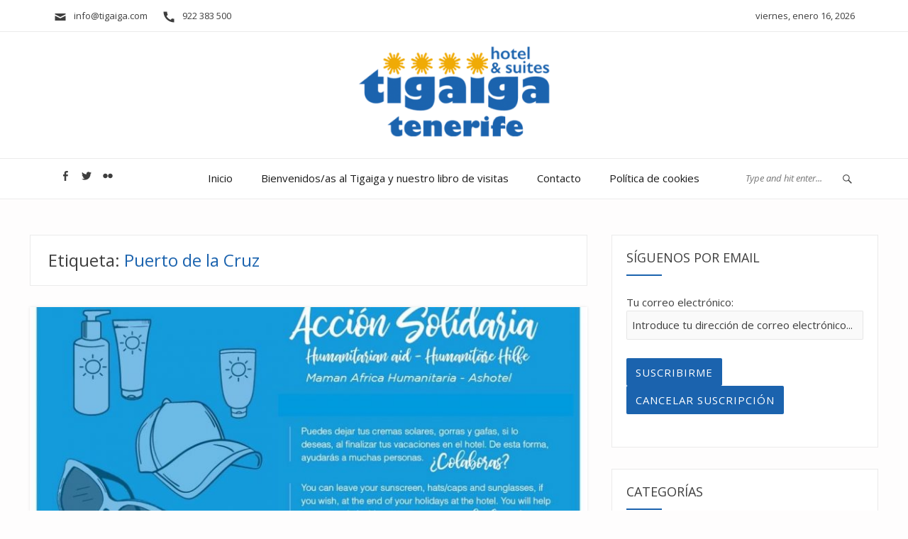

--- FILE ---
content_type: text/html; charset=UTF-8
request_url: https://blog.tigaiga.com/es/tag/puerto-de-la-cruz/page/2/
body_size: 13605
content:
<!DOCTYPE html>
<html lang="es">
<head>
<meta charset="UTF-8">
<meta name="viewport" content="width=device-width, initial-scale=1">
<link rel="profile" href="http://gmpg.org/xfn/11">
<link rel="pingback" href="https://backupblog.tigaiga.com/es/xmlrpc.php">
<title>Puerto de la Cruz &#8211; Página 2 &#8211; Blog del Hotel Tigaiga</title>
<meta name='robots' content='max-image-preview:large' />
	<style>img:is([sizes="auto" i], [sizes^="auto," i]) { contain-intrinsic-size: 3000px 1500px }</style>
	<link rel='dns-prefetch' href='//fonts.googleapis.com' />
<link rel="alternate" type="application/rss+xml" title="Blog del Hotel Tigaiga &raquo; Feed" href="https://backupblog.tigaiga.com/es/feed/" />
<link rel="alternate" type="application/rss+xml" title="Blog del Hotel Tigaiga &raquo; Feed de los comentarios" href="https://backupblog.tigaiga.com/es/comments/feed/" />
<link rel="alternate" type="application/rss+xml" title="Blog del Hotel Tigaiga &raquo; Etiqueta Puerto de la Cruz del feed" href="https://backupblog.tigaiga.com/es/tag/puerto-de-la-cruz/feed/" />
<script type="text/javascript">
/* <![CDATA[ */
window._wpemojiSettings = {"baseUrl":"https:\/\/s.w.org\/images\/core\/emoji\/16.0.1\/72x72\/","ext":".png","svgUrl":"https:\/\/s.w.org\/images\/core\/emoji\/16.0.1\/svg\/","svgExt":".svg","source":{"concatemoji":"https:\/\/backupblog.tigaiga.com\/es\/wp-includes\/js\/wp-emoji-release.min.js?ver=6.8.3"}};
/*! This file is auto-generated */
!function(s,n){var o,i,e;function c(e){try{var t={supportTests:e,timestamp:(new Date).valueOf()};sessionStorage.setItem(o,JSON.stringify(t))}catch(e){}}function p(e,t,n){e.clearRect(0,0,e.canvas.width,e.canvas.height),e.fillText(t,0,0);var t=new Uint32Array(e.getImageData(0,0,e.canvas.width,e.canvas.height).data),a=(e.clearRect(0,0,e.canvas.width,e.canvas.height),e.fillText(n,0,0),new Uint32Array(e.getImageData(0,0,e.canvas.width,e.canvas.height).data));return t.every(function(e,t){return e===a[t]})}function u(e,t){e.clearRect(0,0,e.canvas.width,e.canvas.height),e.fillText(t,0,0);for(var n=e.getImageData(16,16,1,1),a=0;a<n.data.length;a++)if(0!==n.data[a])return!1;return!0}function f(e,t,n,a){switch(t){case"flag":return n(e,"\ud83c\udff3\ufe0f\u200d\u26a7\ufe0f","\ud83c\udff3\ufe0f\u200b\u26a7\ufe0f")?!1:!n(e,"\ud83c\udde8\ud83c\uddf6","\ud83c\udde8\u200b\ud83c\uddf6")&&!n(e,"\ud83c\udff4\udb40\udc67\udb40\udc62\udb40\udc65\udb40\udc6e\udb40\udc67\udb40\udc7f","\ud83c\udff4\u200b\udb40\udc67\u200b\udb40\udc62\u200b\udb40\udc65\u200b\udb40\udc6e\u200b\udb40\udc67\u200b\udb40\udc7f");case"emoji":return!a(e,"\ud83e\udedf")}return!1}function g(e,t,n,a){var r="undefined"!=typeof WorkerGlobalScope&&self instanceof WorkerGlobalScope?new OffscreenCanvas(300,150):s.createElement("canvas"),o=r.getContext("2d",{willReadFrequently:!0}),i=(o.textBaseline="top",o.font="600 32px Arial",{});return e.forEach(function(e){i[e]=t(o,e,n,a)}),i}function t(e){var t=s.createElement("script");t.src=e,t.defer=!0,s.head.appendChild(t)}"undefined"!=typeof Promise&&(o="wpEmojiSettingsSupports",i=["flag","emoji"],n.supports={everything:!0,everythingExceptFlag:!0},e=new Promise(function(e){s.addEventListener("DOMContentLoaded",e,{once:!0})}),new Promise(function(t){var n=function(){try{var e=JSON.parse(sessionStorage.getItem(o));if("object"==typeof e&&"number"==typeof e.timestamp&&(new Date).valueOf()<e.timestamp+604800&&"object"==typeof e.supportTests)return e.supportTests}catch(e){}return null}();if(!n){if("undefined"!=typeof Worker&&"undefined"!=typeof OffscreenCanvas&&"undefined"!=typeof URL&&URL.createObjectURL&&"undefined"!=typeof Blob)try{var e="postMessage("+g.toString()+"("+[JSON.stringify(i),f.toString(),p.toString(),u.toString()].join(",")+"));",a=new Blob([e],{type:"text/javascript"}),r=new Worker(URL.createObjectURL(a),{name:"wpTestEmojiSupports"});return void(r.onmessage=function(e){c(n=e.data),r.terminate(),t(n)})}catch(e){}c(n=g(i,f,p,u))}t(n)}).then(function(e){for(var t in e)n.supports[t]=e[t],n.supports.everything=n.supports.everything&&n.supports[t],"flag"!==t&&(n.supports.everythingExceptFlag=n.supports.everythingExceptFlag&&n.supports[t]);n.supports.everythingExceptFlag=n.supports.everythingExceptFlag&&!n.supports.flag,n.DOMReady=!1,n.readyCallback=function(){n.DOMReady=!0}}).then(function(){return e}).then(function(){var e;n.supports.everything||(n.readyCallback(),(e=n.source||{}).concatemoji?t(e.concatemoji):e.wpemoji&&e.twemoji&&(t(e.twemoji),t(e.wpemoji)))}))}((window,document),window._wpemojiSettings);
/* ]]> */
</script>
<style id='wp-emoji-styles-inline-css' type='text/css'>

	img.wp-smiley, img.emoji {
		display: inline !important;
		border: none !important;
		box-shadow: none !important;
		height: 1em !important;
		width: 1em !important;
		margin: 0 0.07em !important;
		vertical-align: -0.1em !important;
		background: none !important;
		padding: 0 !important;
	}
</style>
<link rel='stylesheet' id='wp-block-library-css' href='https://blog.tigaiga.com/es/wp-includes/css/dist/block-library/style.min.css?ver=6.8.3' type='text/css' media='all' />
<style id='classic-theme-styles-inline-css' type='text/css'>
/*! This file is auto-generated */
.wp-block-button__link{color:#fff;background-color:#32373c;border-radius:9999px;box-shadow:none;text-decoration:none;padding:calc(.667em + 2px) calc(1.333em + 2px);font-size:1.125em}.wp-block-file__button{background:#32373c;color:#fff;text-decoration:none}
</style>
<style id='pdfemb-pdf-embedder-viewer-style-inline-css' type='text/css'>
.wp-block-pdfemb-pdf-embedder-viewer{max-width:none}

</style>
<style id='global-styles-inline-css' type='text/css'>
:root{--wp--preset--aspect-ratio--square: 1;--wp--preset--aspect-ratio--4-3: 4/3;--wp--preset--aspect-ratio--3-4: 3/4;--wp--preset--aspect-ratio--3-2: 3/2;--wp--preset--aspect-ratio--2-3: 2/3;--wp--preset--aspect-ratio--16-9: 16/9;--wp--preset--aspect-ratio--9-16: 9/16;--wp--preset--color--black: #000000;--wp--preset--color--cyan-bluish-gray: #abb8c3;--wp--preset--color--white: #ffffff;--wp--preset--color--pale-pink: #f78da7;--wp--preset--color--vivid-red: #cf2e2e;--wp--preset--color--luminous-vivid-orange: #ff6900;--wp--preset--color--luminous-vivid-amber: #fcb900;--wp--preset--color--light-green-cyan: #7bdcb5;--wp--preset--color--vivid-green-cyan: #00d084;--wp--preset--color--pale-cyan-blue: #8ed1fc;--wp--preset--color--vivid-cyan-blue: #0693e3;--wp--preset--color--vivid-purple: #9b51e0;--wp--preset--gradient--vivid-cyan-blue-to-vivid-purple: linear-gradient(135deg,rgba(6,147,227,1) 0%,rgb(155,81,224) 100%);--wp--preset--gradient--light-green-cyan-to-vivid-green-cyan: linear-gradient(135deg,rgb(122,220,180) 0%,rgb(0,208,130) 100%);--wp--preset--gradient--luminous-vivid-amber-to-luminous-vivid-orange: linear-gradient(135deg,rgba(252,185,0,1) 0%,rgba(255,105,0,1) 100%);--wp--preset--gradient--luminous-vivid-orange-to-vivid-red: linear-gradient(135deg,rgba(255,105,0,1) 0%,rgb(207,46,46) 100%);--wp--preset--gradient--very-light-gray-to-cyan-bluish-gray: linear-gradient(135deg,rgb(238,238,238) 0%,rgb(169,184,195) 100%);--wp--preset--gradient--cool-to-warm-spectrum: linear-gradient(135deg,rgb(74,234,220) 0%,rgb(151,120,209) 20%,rgb(207,42,186) 40%,rgb(238,44,130) 60%,rgb(251,105,98) 80%,rgb(254,248,76) 100%);--wp--preset--gradient--blush-light-purple: linear-gradient(135deg,rgb(255,206,236) 0%,rgb(152,150,240) 100%);--wp--preset--gradient--blush-bordeaux: linear-gradient(135deg,rgb(254,205,165) 0%,rgb(254,45,45) 50%,rgb(107,0,62) 100%);--wp--preset--gradient--luminous-dusk: linear-gradient(135deg,rgb(255,203,112) 0%,rgb(199,81,192) 50%,rgb(65,88,208) 100%);--wp--preset--gradient--pale-ocean: linear-gradient(135deg,rgb(255,245,203) 0%,rgb(182,227,212) 50%,rgb(51,167,181) 100%);--wp--preset--gradient--electric-grass: linear-gradient(135deg,rgb(202,248,128) 0%,rgb(113,206,126) 100%);--wp--preset--gradient--midnight: linear-gradient(135deg,rgb(2,3,129) 0%,rgb(40,116,252) 100%);--wp--preset--font-size--small: 13px;--wp--preset--font-size--medium: 20px;--wp--preset--font-size--large: 36px;--wp--preset--font-size--x-large: 42px;--wp--preset--spacing--20: 0.44rem;--wp--preset--spacing--30: 0.67rem;--wp--preset--spacing--40: 1rem;--wp--preset--spacing--50: 1.5rem;--wp--preset--spacing--60: 2.25rem;--wp--preset--spacing--70: 3.38rem;--wp--preset--spacing--80: 5.06rem;--wp--preset--shadow--natural: 6px 6px 9px rgba(0, 0, 0, 0.2);--wp--preset--shadow--deep: 12px 12px 50px rgba(0, 0, 0, 0.4);--wp--preset--shadow--sharp: 6px 6px 0px rgba(0, 0, 0, 0.2);--wp--preset--shadow--outlined: 6px 6px 0px -3px rgba(255, 255, 255, 1), 6px 6px rgba(0, 0, 0, 1);--wp--preset--shadow--crisp: 6px 6px 0px rgba(0, 0, 0, 1);}:where(.is-layout-flex){gap: 0.5em;}:where(.is-layout-grid){gap: 0.5em;}body .is-layout-flex{display: flex;}.is-layout-flex{flex-wrap: wrap;align-items: center;}.is-layout-flex > :is(*, div){margin: 0;}body .is-layout-grid{display: grid;}.is-layout-grid > :is(*, div){margin: 0;}:where(.wp-block-columns.is-layout-flex){gap: 2em;}:where(.wp-block-columns.is-layout-grid){gap: 2em;}:where(.wp-block-post-template.is-layout-flex){gap: 1.25em;}:where(.wp-block-post-template.is-layout-grid){gap: 1.25em;}.has-black-color{color: var(--wp--preset--color--black) !important;}.has-cyan-bluish-gray-color{color: var(--wp--preset--color--cyan-bluish-gray) !important;}.has-white-color{color: var(--wp--preset--color--white) !important;}.has-pale-pink-color{color: var(--wp--preset--color--pale-pink) !important;}.has-vivid-red-color{color: var(--wp--preset--color--vivid-red) !important;}.has-luminous-vivid-orange-color{color: var(--wp--preset--color--luminous-vivid-orange) !important;}.has-luminous-vivid-amber-color{color: var(--wp--preset--color--luminous-vivid-amber) !important;}.has-light-green-cyan-color{color: var(--wp--preset--color--light-green-cyan) !important;}.has-vivid-green-cyan-color{color: var(--wp--preset--color--vivid-green-cyan) !important;}.has-pale-cyan-blue-color{color: var(--wp--preset--color--pale-cyan-blue) !important;}.has-vivid-cyan-blue-color{color: var(--wp--preset--color--vivid-cyan-blue) !important;}.has-vivid-purple-color{color: var(--wp--preset--color--vivid-purple) !important;}.has-black-background-color{background-color: var(--wp--preset--color--black) !important;}.has-cyan-bluish-gray-background-color{background-color: var(--wp--preset--color--cyan-bluish-gray) !important;}.has-white-background-color{background-color: var(--wp--preset--color--white) !important;}.has-pale-pink-background-color{background-color: var(--wp--preset--color--pale-pink) !important;}.has-vivid-red-background-color{background-color: var(--wp--preset--color--vivid-red) !important;}.has-luminous-vivid-orange-background-color{background-color: var(--wp--preset--color--luminous-vivid-orange) !important;}.has-luminous-vivid-amber-background-color{background-color: var(--wp--preset--color--luminous-vivid-amber) !important;}.has-light-green-cyan-background-color{background-color: var(--wp--preset--color--light-green-cyan) !important;}.has-vivid-green-cyan-background-color{background-color: var(--wp--preset--color--vivid-green-cyan) !important;}.has-pale-cyan-blue-background-color{background-color: var(--wp--preset--color--pale-cyan-blue) !important;}.has-vivid-cyan-blue-background-color{background-color: var(--wp--preset--color--vivid-cyan-blue) !important;}.has-vivid-purple-background-color{background-color: var(--wp--preset--color--vivid-purple) !important;}.has-black-border-color{border-color: var(--wp--preset--color--black) !important;}.has-cyan-bluish-gray-border-color{border-color: var(--wp--preset--color--cyan-bluish-gray) !important;}.has-white-border-color{border-color: var(--wp--preset--color--white) !important;}.has-pale-pink-border-color{border-color: var(--wp--preset--color--pale-pink) !important;}.has-vivid-red-border-color{border-color: var(--wp--preset--color--vivid-red) !important;}.has-luminous-vivid-orange-border-color{border-color: var(--wp--preset--color--luminous-vivid-orange) !important;}.has-luminous-vivid-amber-border-color{border-color: var(--wp--preset--color--luminous-vivid-amber) !important;}.has-light-green-cyan-border-color{border-color: var(--wp--preset--color--light-green-cyan) !important;}.has-vivid-green-cyan-border-color{border-color: var(--wp--preset--color--vivid-green-cyan) !important;}.has-pale-cyan-blue-border-color{border-color: var(--wp--preset--color--pale-cyan-blue) !important;}.has-vivid-cyan-blue-border-color{border-color: var(--wp--preset--color--vivid-cyan-blue) !important;}.has-vivid-purple-border-color{border-color: var(--wp--preset--color--vivid-purple) !important;}.has-vivid-cyan-blue-to-vivid-purple-gradient-background{background: var(--wp--preset--gradient--vivid-cyan-blue-to-vivid-purple) !important;}.has-light-green-cyan-to-vivid-green-cyan-gradient-background{background: var(--wp--preset--gradient--light-green-cyan-to-vivid-green-cyan) !important;}.has-luminous-vivid-amber-to-luminous-vivid-orange-gradient-background{background: var(--wp--preset--gradient--luminous-vivid-amber-to-luminous-vivid-orange) !important;}.has-luminous-vivid-orange-to-vivid-red-gradient-background{background: var(--wp--preset--gradient--luminous-vivid-orange-to-vivid-red) !important;}.has-very-light-gray-to-cyan-bluish-gray-gradient-background{background: var(--wp--preset--gradient--very-light-gray-to-cyan-bluish-gray) !important;}.has-cool-to-warm-spectrum-gradient-background{background: var(--wp--preset--gradient--cool-to-warm-spectrum) !important;}.has-blush-light-purple-gradient-background{background: var(--wp--preset--gradient--blush-light-purple) !important;}.has-blush-bordeaux-gradient-background{background: var(--wp--preset--gradient--blush-bordeaux) !important;}.has-luminous-dusk-gradient-background{background: var(--wp--preset--gradient--luminous-dusk) !important;}.has-pale-ocean-gradient-background{background: var(--wp--preset--gradient--pale-ocean) !important;}.has-electric-grass-gradient-background{background: var(--wp--preset--gradient--electric-grass) !important;}.has-midnight-gradient-background{background: var(--wp--preset--gradient--midnight) !important;}.has-small-font-size{font-size: var(--wp--preset--font-size--small) !important;}.has-medium-font-size{font-size: var(--wp--preset--font-size--medium) !important;}.has-large-font-size{font-size: var(--wp--preset--font-size--large) !important;}.has-x-large-font-size{font-size: var(--wp--preset--font-size--x-large) !important;}
:where(.wp-block-post-template.is-layout-flex){gap: 1.25em;}:where(.wp-block-post-template.is-layout-grid){gap: 1.25em;}
:where(.wp-block-columns.is-layout-flex){gap: 2em;}:where(.wp-block-columns.is-layout-grid){gap: 2em;}
:root :where(.wp-block-pullquote){font-size: 1.5em;line-height: 1.6;}
</style>
<link rel='stylesheet' id='blogera-fonts-css' href='https://fonts.googleapis.com/css?family=Open+Sans%3A300%2C300i%2C400%2C400i%2C600%2C600i%2C700%2C700i&#038;subset=latin%2Clatin-ext' type='text/css' media='all' />
<link rel='stylesheet' id='blogera-slick-css' href='https://blog.tigaiga.com/es/wp-content/themes/blogera/assets/css/slick.css?ver=6.8.3' type='text/css' media='all' />
<link rel='stylesheet' id='blogera-genericons-css' href='https://blog.tigaiga.com/es/wp-content/themes/blogera/assets/fonts/genericons/genericons.css?ver=3.4.1' type='text/css' media='all' />
<link rel='stylesheet' id='blogera-style-css' href='https://blog.tigaiga.com/es/wp-content/themes/blogera/style.css?ver=6.8.3' type='text/css' media='all' />
<style id='blogera-style-inline-css' type='text/css'>

.image-navigation a:hover,
.comment-navigation a:hover,
mark, ins,
.readmore a:hover,
.widget_calendar tbody #today a, .widget_calendar tbody #today,
.sidebar .widget .widget-title:after,.footer-top .widget-title::after,
.post_slider_caption h2:after,
.cat-links a,
.cat-links a:hover,
.page-links a:hover,
.page-links a:focus,
article.page .entry-header h1:after,
article.post_list .entry-header h1:after,
article.post_list .entry-header h2:after,
.page-links > span,
.menu-toggle.toggled-on,
.menu-toggle.toggled-on:hover,
.menu-toggle.toggled-on:focus,
.tagcloud a:hover,
.tagcloud a:focus,
.menu-toggle:focus,
.menu-toggle:hover,
.pagination .page-numbers:hover,
.pagination .page-numbers.current,
button,
button[disabled]:hover,
button[disabled]:focus,
input[type="button"],
input[type="button"][disabled]:hover,
input[type="button"][disabled]:focus,
input[type="reset"],
input[type="reset"][disabled]:hover,
input[type="reset"][disabled]:focus,
input[type="submit"],
input[type="submit"][disabled]:hover,
input[type="submit"][disabled]:focus{
    background: #1b63ae;
}
.image-navigation a,
.comment-navigation a,
.readmore a:hover,
.comment-reply-link,
.readmore a,
.page-links a,
.page-links > span,
.widget_calendar tbody #today a,
.widget_calendar tbody #today,
.tagcloud a:hover,
.tagcloud a:focus,
.menu-toggle:focus,
.menu-toggle:hover,
.menu-toggle.toggled-on,
.menu-toggle.toggled-on:hover,
.menu-toggle.toggled-on:focus,
.pagination .page-numbers:hover,
.pagination .page-numbers.current,
.pagination .page-numbers,
input[type="date"]:focus,
input[type="time"]:focus,
input[type="datetime-local"]:focus,
input[type="week"]:focus,
input[type="month"]:focus,
input[type="text"]:focus,
input[type="email"]:focus,
input[type="url"]:focus,
input[type="password"]:focus,
input[type="search"]:focus,
input[type="tel"]:focus,
input[type="number"]:focus,
textarea:focus,
blockquote{
    border-color: #1b63ae;
}
.image-navigation a,
.comment-navigation a,
.entry-content a,
.entry-summary a,
.taxonomy-description a,
.comment-content a,
.page-header h1 span,
.post_slider_caption h2 a:hover,
article.post_list h1 a:hover, 
article.post_list h2 a:hover,
.readmore a,
.comment-metadata a:hover,
.comment-metadata a:focus,
.pingback .comment-edit-link:hover,
.pingback .comment-edit-link:focus,
.comment-reply-link,
.page-links a,
.author-info h2.author-title .author-link:hover,
.entry-footer a:hover,
.entry-footer a:focus,
.widget_calendar tbody a,
.pagination .page-numbers,
.post-navigation a:hover .post-title,
.post-navigation a:focus .post-title,
.main-navigation li:hover > a,
.main-navigation li.focus > a,
.main-navigation .current-menu-item > a,
.main-navigation .current-menu-ancestor > a,
.site-header a:hover,
a:hover,
a:focus,
a:active,
.sticky-post{
    color: #1b63ae;
}
</style>
<script type="text/javascript" src="https://blog.tigaiga.com/es/wp-includes/js/jquery/jquery.min.js?ver=3.7.1" id="jquery-core-js"></script>
<script type="text/javascript" src="https://blog.tigaiga.com/es/wp-includes/js/jquery/jquery-migrate.min.js?ver=3.4.1" id="jquery-migrate-js"></script>
<script type="text/javascript" src="https://blog.tigaiga.com/es/wp-content/themes/blogera/assets/js/slick.js?ver=1" id="blogera-slick-js"></script>
<link rel="https://api.w.org/" href="https://backupblog.tigaiga.com/es/wp-json/" /><link rel="alternate" title="JSON" type="application/json" href="https://backupblog.tigaiga.com/es/wp-json/wp/v2/tags/29" /><link rel="EditURI" type="application/rsd+xml" title="RSD" href="https://backupblog.tigaiga.com/es/xmlrpc.php?rsd" />
<meta name="generator" content="WordPress 6.8.3" />
<link rel="icon" href="https://blog.tigaiga.com/es/wp-content/uploads/2017/05/Estrella-1-150x150.jpg" sizes="32x32" />
<link rel="icon" href="https://blog.tigaiga.com/es/wp-content/uploads/2017/05/Estrella-1.jpg" sizes="192x192" />
<link rel="apple-touch-icon" href="https://blog.tigaiga.com/es/wp-content/uploads/2017/05/Estrella-1.jpg" />
<meta name="msapplication-TileImage" content="https://blog.tigaiga.com/es/wp-content/uploads/2017/05/Estrella-1.jpg" />
		<style type="text/css" id="wp-custom-css">
			/*
Puedes añadir tu propio CSS aquí.

Haz clic en el icono de ayuda de arriba para averiguar más.
*/

.site-branding {
	margin: 20px 0;
}
.site-header-main > .site-wrapper {
	background: url(//tigaiga.com/templates/theme2033/images/template/mainbottomBg.jpg);
    background-position: center top;
}		</style>
		</head>

<body class="archive paged tag tag-puerto-de-la-cruz tag-29 wp-custom-logo paged-2 tag-paged-2 wp-theme-blogera">
<a class="skip-link screen-reader-text" href="#main">
Skip to content</a>
<header id="masthead" class="site-header" role="banner">
  <div class="site-topbar">
    <div class="site-wrapper">
      
<ul class="top_contact_info">
    <li class="top_header_mail"><a href="mailto:info@tigaiga.com"><span class="genericon genericon-mail"></span> &nbsp; info@tigaiga.com</a></li>
      <li class="top_header_phone"><span class="genericon genericon-handset"></span> &nbsp; 922 383 500</li>
    <li class="blogera_date">
    viernes, enero 16, 2026  </li>
</ul>
    </div>
  </div>
  <div class="site-header-main">
    <div class="site-wrapper">
      <div class="site-branding">
        <a href="https://backupblog.tigaiga.com/es/" class="custom-logo-link" rel="home"><img width="300" height="128" src="https://blog.tigaiga.com/es/wp-content/uploads/2017/05/logo-tigaiga-e1495806545678.png" class="custom-logo" alt="Blog del Hotel Tigaiga" decoding="async" /></a>        <p class="site-description">
                  </p>
              </div>
      <!-- .site-branding --> 
    </div>
  </div>
  <!-- .site-header-main -->
  <div class="site-navigation-bar">
    <div class="site-wrapper">
      <div class="row">
        <div class="col-2 social_box">
          <ul class="social-navigation">	<li><a href="https://www.facebook.com/hoteltigaiga/"><span class="genericon genericon-facebook-alt"></span></a></li>
		<li><a href="https://twitter.com/hoteltigaiga"><span class="genericon genericon-twitter"></span></a></li>
		<li><a href="https://www.flickr.com/photos/hotel_tigaiga/"><span class="genericon genericon-flickr"></span></a></li>
	</ul>        </div>
        <div class="col-8">
          <div class="navigation-menu-area">
                        <button id="menu-toggle" class="menu-toggle">
            Menu            </button>
            <div id="site-header-menu" class="site-header-menu">
                            <nav id="site-navigation" class="main-navigation" role="navigation" aria-label="Primary Menu">
                <div class="menu-top-container"><ul id="menu-top" class="primary-menu"><li id="menu-item-4717" class="menu-item menu-item-type-custom menu-item-object-custom menu-item-4717"><a href="http://blog.tigaiga.com/es">Inicio</a></li>
<li id="menu-item-4721" class="menu-item menu-item-type-post_type menu-item-object-page menu-item-4721"><a href="https://backupblog.tigaiga.com/es/gracias-gracias/">Bienvenidos/as  al Tigaiga y nuestro libro de visitas</a></li>
<li id="menu-item-4720" class="menu-item menu-item-type-post_type menu-item-object-page menu-item-4720"><a href="https://backupblog.tigaiga.com/es/contacto/">Contacto</a></li>
<li id="menu-item-4718" class="menu-item menu-item-type-post_type menu-item-object-page menu-item-4718"><a href="https://backupblog.tigaiga.com/es/politica-de-cookies/">Política de cookies</a></li>
</ul></div>              </nav>
              <!-- .main-navigation -->
                          </div>
            <!-- .site-header-menu -->
                      </div>
        </div>
        <div class="col-2 search_box">
          <div class="navigation-area-search">
            <form action="https://backupblog.tigaiga.com/es/" method="get">
              <input type="text" name="s" id="search" value="" placeholder="Type and hit enter..." />
              <span class="genericon genericon-search"></span>
            </form>
          </div>
        </div>
      </div>
      <!--.row--> 
    </div>
  </div>
</header>
<div id="content" class="site-content">
<div class="site-wrapper">
<div class="row">
<div class="col-8">
  <div id="primary" class="content-area">
    <main id="main" class="site-main" role="main">
            <header class="page-header">
        		<h1 class="page-title">Etiqueta: <span>Puerto de la Cruz</span></h1>      </header>
      <!-- .page-header -->
      
      
<article id="post-6476" class="post_list post-6476 post type-post status-publish format-standard has-post-thumbnail hentry category-responsabilidad-social-sostenibilidad tag-hotel-tigaiga tag-puerto-de-la-cruz tag-rsc">
  
	<a class="post-thumbnail" href="https://backupblog.tigaiga.com/es/2022/11/21/maman-africa-humanitaria-ashotel-hotel-tigaiga/" aria-hidden="true">
		<img width="810" height="466" src="https://blog.tigaiga.com/es/wp-content/uploads/2022/11/IMG_4835-810x466.jpg" class="attachment-blogera-blog-thumb size-blogera-blog-thumb wp-post-image" alt="Maman Africa Humanitaria / Ashotel / Hotel Tigaiga" decoding="async" fetchpriority="high" />	</a>

	  <div class="post_content_area">
    <div class="post_content_box">
      <header class="entry-header">
        <span class="cat-links"><a href="https://backupblog.tigaiga.com/es/category/responsabilidad-social-sostenibilidad/" rel="category tag">Sostenibilidad - responsabilidad social</a></span>        
        <h2 class="entry-title">
				<a href="https://backupblog.tigaiga.com/es/2022/11/21/maman-africa-humanitaria-ashotel-hotel-tigaiga/" rel="bookmark">Maman Africa Humanitaria / Ashotel / Hotel Tigaiga</a></h2>
        
        <div class="entry_meta">
          <span class="posted-on"><span class="screen-reader-text">Posted on </span><a href="https://backupblog.tigaiga.com/es/2022/11/21/maman-africa-humanitaria-ashotel-hotel-tigaiga/" rel="bookmark"><time class="entry-date published" datetime="2022-11-21T14:40:06+00:00">noviembre 21, 2022</time><time class="updated" datetime="2022-12-27T19:20:00+00:00">diciembre 27, 2022</time></a></span><span class="byline">By : <a class="url fn n" href="https://backupblog.tigaiga.com/es/author/it/">it</a></span>        </div>
      </header>
      <!-- .entry-header -->
      
      <div class="entry-content">
        <p>La&nbsp;ONG Maman Africa Humanitaria y Ashotel&nbsp;colaboran en una campaña de recogida de&nbsp;gafas, gorras, sombreros y cremas solares&nbsp;entre los establecimientos asociados a la patronal tinerfeña. Muchos turistas que nos visitan se dejan estos artículos en los hoteles y apartamentos tras su estancia y no los reclaman. Queremos recogerlos de todos aquellos establecimientos que quieran colaborar en<span class="readmore"><a href="https://backupblog.tigaiga.com/es/2022/11/21/maman-africa-humanitaria-ashotel-hotel-tigaiga/" class="more-link">Continue Reading<span class="screen-reader-text"> &#8220;Maman Africa Humanitaria / Ashotel / Hotel Tigaiga&#8221;</span></a></span></p>
      </div>
      <!-- .entry-content -->
    </div>
  </div>
  
  <footer class="entry-footer entry_meta">
        <span class="tags-links"><strong>Tagged :  </strong><a href="https://backupblog.tigaiga.com/es/tag/hotel-tigaiga/" rel="tag">hotel Tigaiga</a>, <a href="https://backupblog.tigaiga.com/es/tag/puerto-de-la-cruz/" rel="tag">Puerto de la Cruz</a>, <a href="https://backupblog.tigaiga.com/es/tag/rsc/" rel="tag">RSC</a></span><span class="comments-link"><a href="https://backupblog.tigaiga.com/es/2022/11/21/maman-africa-humanitaria-ashotel-hotel-tigaiga/#respond">0 comment</a></span>      </footer>
</article>
<!-- #post-## --> 

<article id="post-6434" class="post_list post-6434 post type-post status-publish format-standard has-post-thumbnail hentry category-prensa-y-comunicacion category-responsabilidad-social-sostenibilidad tag-hotel-tigaiga tag-puerto-de-la-cruz tag-rsc tag-ull">
  
	<a class="post-thumbnail" href="https://backupblog.tigaiga.com/es/2022/09/28/libro-de-lineas-de-investigacion-en-turismo-2022/" aria-hidden="true">
		<img width="321" height="202" src="https://blog.tigaiga.com/es/wp-content/uploads/2022/09/Captura.png" class="attachment-blogera-blog-thumb size-blogera-blog-thumb wp-post-image" alt="Libro de Líneas de Investigación en Turismo 2022" decoding="async" srcset="https://blog.tigaiga.com/es/wp-content/uploads/2022/09/Captura.png 321w, https://blog.tigaiga.com/es/wp-content/uploads/2022/09/Captura-300x189.png 300w" sizes="(max-width: 321px) 100vw, 321px" />	</a>

	  <div class="post_content_area">
    <div class="post_content_box">
      <header class="entry-header">
        <span class="cat-links"><a href="https://backupblog.tigaiga.com/es/category/prensa-y-comunicacion/" rel="category tag">Prensa y comunicación</a> <a href="https://backupblog.tigaiga.com/es/category/responsabilidad-social-sostenibilidad/" rel="category tag">Sostenibilidad - responsabilidad social</a></span>        
        <h2 class="entry-title">
				<a href="https://backupblog.tigaiga.com/es/2022/09/28/libro-de-lineas-de-investigacion-en-turismo-2022/" rel="bookmark">Libro de Líneas de Investigación en Turismo 2022</a></h2>
        
        <div class="entry_meta">
          <span class="posted-on"><span class="screen-reader-text">Posted on </span><a href="https://backupblog.tigaiga.com/es/2022/09/28/libro-de-lineas-de-investigacion-en-turismo-2022/" rel="bookmark"><time class="entry-date published" datetime="2022-09-28T12:43:18+01:00">septiembre 28, 2022</time><time class="updated" datetime="2022-09-28T12:50:00+01:00">septiembre 28, 2022</time></a></span><span class="byline">By : <a class="url fn n" href="https://backupblog.tigaiga.com/es/author/it/">it</a></span>        </div>
      </header>
      <!-- .entry-header -->
      
      <div class="entry-content">
        <p>Desde la Cátedra de Turismo CajaCanarias-Ashotel de la Universidad de La Laguna, recibimos la versión definitiva del Libro de Líneas de Investigación en Turismo 2022 el enlace permanente al documento: https://doi.org/10.25145/b.2022.04. Como probablemente sepa, una versión inicial de este documento se preparó para el encuentro de la Universidad de La Laguna con el sector turístico<span class="readmore"><a href="https://backupblog.tigaiga.com/es/2022/09/28/libro-de-lineas-de-investigacion-en-turismo-2022/" class="more-link">Continue Reading<span class="screen-reader-text"> &#8220;Libro de Líneas de Investigación en Turismo 2022&#8221;</span></a></span></p>
      </div>
      <!-- .entry-content -->
    </div>
  </div>
  
  <footer class="entry-footer entry_meta">
        <span class="tags-links"><strong>Tagged :  </strong><a href="https://backupblog.tigaiga.com/es/tag/hotel-tigaiga/" rel="tag">hotel Tigaiga</a>, <a href="https://backupblog.tigaiga.com/es/tag/puerto-de-la-cruz/" rel="tag">Puerto de la Cruz</a>, <a href="https://backupblog.tigaiga.com/es/tag/rsc/" rel="tag">RSC</a>, <a href="https://backupblog.tigaiga.com/es/tag/ull/" rel="tag">ULL</a></span><span class="comments-link"><a href="https://backupblog.tigaiga.com/es/2022/09/28/libro-de-lineas-de-investigacion-en-turismo-2022/#respond">0 comment</a></span>      </footer>
</article>
<!-- #post-## --> 

<article id="post-6396" class="post_list post-6396 post type-post status-publish format-standard hentry category-fam-enrique-talg tag-enrique-talg-schulz tag-familia-talg tag-hotel-taoro tag-hotel-tigaiga tag-puerto-de-la-cruz tag-turismo">
    <div class="post_content_area">
    <div class="post_content_box">
      <header class="entry-header">
        <span class="cat-links"><a href="https://backupblog.tigaiga.com/es/category/fam-enrique-talg/" rel="category tag">Familia Enrique Talg</a></span>        
        <h2 class="entry-title">
				<a href="https://backupblog.tigaiga.com/es/2022/08/16/don-enrique-talg-schulz/" rel="bookmark">Don Enrique Talg Schulz</a></h2>
        
        <div class="entry_meta">
          <span class="posted-on"><span class="screen-reader-text">Posted on </span><a href="https://backupblog.tigaiga.com/es/2022/08/16/don-enrique-talg-schulz/" rel="bookmark"><time class="entry-date published" datetime="2022-08-16T11:27:36+01:00">agosto 16, 2022</time><time class="updated" datetime="2024-11-01T08:44:56+00:00">noviembre 1, 2024</time></a></span><span class="byline">By : <a class="url fn n" href="https://backupblog.tigaiga.com/es/author/it/">it</a></span>        </div>
      </header>
      <!-- .entry-header -->
      
      <div class="entry-content">
        <p>¡Ay, mi Orotava! Anécdotas, curiosidades e historia de nuestra Villa Por Francisco Tray Bousuño 15 agosto 2022 En su obra, “Antes de que se acabe el tiempo de escribir” &#8211; editada por el Excmo. Ayuntamiento de La Orotava en 2006 -, don José Luis Sánchez Parodi, nos relata sobre el epigrafiado, y nos dice que:<span class="readmore"><a href="https://backupblog.tigaiga.com/es/2022/08/16/don-enrique-talg-schulz/" class="more-link">Continue Reading<span class="screen-reader-text"> &#8220;Don Enrique Talg Schulz&#8221;</span></a></span></p>
      </div>
      <!-- .entry-content -->
    </div>
  </div>
  
  <footer class="entry-footer entry_meta">
        <span class="tags-links"><strong>Tagged :  </strong><a href="https://backupblog.tigaiga.com/es/tag/enrique-talg-schulz/" rel="tag">Enrique Talg Schulz</a>, <a href="https://backupblog.tigaiga.com/es/tag/familia-talg/" rel="tag">Familia Talg</a>, <a href="https://backupblog.tigaiga.com/es/tag/hotel-taoro/" rel="tag">Hotel Taoro</a>, <a href="https://backupblog.tigaiga.com/es/tag/hotel-tigaiga/" rel="tag">hotel Tigaiga</a>, <a href="https://backupblog.tigaiga.com/es/tag/puerto-de-la-cruz/" rel="tag">Puerto de la Cruz</a>, <a href="https://backupblog.tigaiga.com/es/tag/turismo/" rel="tag">turismo</a></span><span class="comments-link"><a href="https://backupblog.tigaiga.com/es/2022/08/16/don-enrique-talg-schulz/#comments">1 Comment</a></span>      </footer>
</article>
<!-- #post-## --> 

<article id="post-6343" class="post_list post-6343 post type-post status-publish format-standard has-post-thumbnail hentry category-responsabilidad-social-sostenibilidad tag-hotel-tigaiga tag-nuestros-profesionales tag-puerto-de-la-cruz tag-rsc">
  
	<a class="post-thumbnail" href="https://backupblog.tigaiga.com/es/2022/05/21/alumnos-del-ies-san-marcos/" aria-hidden="true">
		<img width="810" height="466" src="https://blog.tigaiga.com/es/wp-content/uploads/2022/05/f43574e4-a919-49ee-a2be-d25385e9159b-1-810x466.jpg" class="attachment-blogera-blog-thumb size-blogera-blog-thumb wp-post-image" alt="Alumnos del IES San Marcos" decoding="async" />	</a>

	  <div class="post_content_area">
    <div class="post_content_box">
      <header class="entry-header">
        <span class="cat-links"><a href="https://backupblog.tigaiga.com/es/category/responsabilidad-social-sostenibilidad/" rel="category tag">Sostenibilidad - responsabilidad social</a></span>        
        <h2 class="entry-title">
				<a href="https://backupblog.tigaiga.com/es/2022/05/21/alumnos-del-ies-san-marcos/" rel="bookmark">Alumnos del IES San Marcos</a></h2>
        
        <div class="entry_meta">
          <span class="posted-on"><span class="screen-reader-text">Posted on </span><a href="https://backupblog.tigaiga.com/es/2022/05/21/alumnos-del-ies-san-marcos/" rel="bookmark"><time class="entry-date published" datetime="2022-05-21T11:47:08+01:00">mayo 21, 2022</time><time class="updated" datetime="2022-05-21T11:50:43+01:00">mayo 21, 2022</time></a></span><span class="byline">By : <a class="url fn n" href="https://backupblog.tigaiga.com/es/author/it/">it</a></span>        </div>
      </header>
      <!-- .entry-header -->
      
      <div class="entry-content">
        <p>El alumnado del IES San Marcos de 1º CFGM Panadería, Pastelería y Confitería acudió a visitar al Hotel Tigaiga en Puerto de la Cruz. Los estudiantes visitaron nuestro economato, bodega  y la cocina, con todo el tema de reciclaje. Ha sido una visita maravillosa donde Don Enrique nos ha explicado la importancia del reciclado y<span class="readmore"><a href="https://backupblog.tigaiga.com/es/2022/05/21/alumnos-del-ies-san-marcos/" class="more-link">Continue Reading<span class="screen-reader-text"> &#8220;Alumnos del IES San Marcos&#8221;</span></a></span></p>
      </div>
      <!-- .entry-content -->
    </div>
  </div>
  
  <footer class="entry-footer entry_meta">
        <span class="tags-links"><strong>Tagged :  </strong><a href="https://backupblog.tigaiga.com/es/tag/hotel-tigaiga/" rel="tag">hotel Tigaiga</a>, <a href="https://backupblog.tigaiga.com/es/tag/nuestros-profesionales/" rel="tag">Nuestros profesionales</a>, <a href="https://backupblog.tigaiga.com/es/tag/puerto-de-la-cruz/" rel="tag">Puerto de la Cruz</a>, <a href="https://backupblog.tigaiga.com/es/tag/rsc/" rel="tag">RSC</a></span><span class="comments-link"><a href="https://backupblog.tigaiga.com/es/2022/05/21/alumnos-del-ies-san-marcos/#respond">0 comment</a></span>      </footer>
</article>
<!-- #post-## --> 

<article id="post-6359" class="post_list post-6359 post type-post status-publish format-standard has-post-thumbnail hentry category-guests-friends tag-hotel-tigaiga tag-puerto-de-la-cruz tag-tenerife">
  
	<a class="post-thumbnail" href="https://backupblog.tigaiga.com/es/2022/05/19/la-calma-y-buen-rollito-de-un-agente-de-trafico-de-tf/" aria-hidden="true">
		<img width="810" height="466" src="https://blog.tigaiga.com/es/wp-content/uploads/2022/05/IMG_8819-810x466.jpg" class="attachment-blogera-blog-thumb size-blogera-blog-thumb wp-post-image" alt="La calma y &#8220;buen rollito&#8221; de un agente de tráfico de TF" decoding="async" loading="lazy" />	</a>

	  <div class="post_content_area">
    <div class="post_content_box">
      <header class="entry-header">
        <span class="cat-links"><a href="https://backupblog.tigaiga.com/es/category/guests-friends/" rel="category tag">Amigos &amp; Clientes</a></span>        
        <h2 class="entry-title">
				<a href="https://backupblog.tigaiga.com/es/2022/05/19/la-calma-y-buen-rollito-de-un-agente-de-trafico-de-tf/" rel="bookmark">La calma y &#8220;buen rollito&#8221; de un agente de tráfico de TF</a></h2>
        
        <div class="entry_meta">
          <span class="posted-on"><span class="screen-reader-text">Posted on </span><a href="https://backupblog.tigaiga.com/es/2022/05/19/la-calma-y-buen-rollito-de-un-agente-de-trafico-de-tf/" rel="bookmark"><time class="entry-date published" datetime="2022-05-19T11:13:59+01:00">mayo 19, 2022</time><time class="updated" datetime="2022-05-24T12:23:57+01:00">mayo 24, 2022</time></a></span><span class="byline">By : <a class="url fn n" href="https://backupblog.tigaiga.com/es/author/it/">it</a></span>        </div>
      </header>
      <!-- .entry-header -->
      
      <div class="entry-content">
        <p>CIT Puerto de la Cruz y Ashotel han reconocido en el hotel Tigaiga la contribución a la promoción del destino PuertodelaCruz de un agente de la Agrupación de Tráfico de la Guardia Civil de Tenerife durante el programa &#8216;Control de Carreteras&#8217; de una cadena de televisión nacional se convirtió viral. &#8220;Si el perito dice que<span class="readmore"><a href="https://backupblog.tigaiga.com/es/2022/05/19/la-calma-y-buen-rollito-de-un-agente-de-trafico-de-tf/" class="more-link">Continue Reading<span class="screen-reader-text"> &#8220;La calma y &#8220;buen rollito&#8221; de un agente de tráfico de TF&#8221;</span></a></span></p>
      </div>
      <!-- .entry-content -->
    </div>
  </div>
  
  <footer class="entry-footer entry_meta">
        <span class="tags-links"><strong>Tagged :  </strong><a href="https://backupblog.tigaiga.com/es/tag/hotel-tigaiga/" rel="tag">hotel Tigaiga</a>, <a href="https://backupblog.tigaiga.com/es/tag/puerto-de-la-cruz/" rel="tag">Puerto de la Cruz</a>, <a href="https://backupblog.tigaiga.com/es/tag/tenerife/" rel="tag">Tenerife</a></span><span class="comments-link"><a href="https://backupblog.tigaiga.com/es/2022/05/19/la-calma-y-buen-rollito-de-un-agente-de-trafico-de-tf/#respond">0 comment</a></span>      </footer>
</article>
<!-- #post-## --> 

<article id="post-6325" class="post_list post-6325 post type-post status-publish format-standard has-post-thumbnail hentry category-tigaiga category-responsabilidad-social-sostenibilidad tag-puerto-de-la-cruz tag-rsc">
  
	<a class="post-thumbnail" href="https://backupblog.tigaiga.com/es/2022/05/08/tigaiga-registra-su-plan-de-igualdad/" aria-hidden="true">
		<img width="662" height="466" src="https://blog.tigaiga.com/es/wp-content/uploads/2022/05/equal-662x466.jpg" class="attachment-blogera-blog-thumb size-blogera-blog-thumb wp-post-image" alt="Tigaiga registra su Plan de Igualdad" decoding="async" loading="lazy" />	</a>

	  <div class="post_content_area">
    <div class="post_content_box">
      <header class="entry-header">
        <span class="cat-links"><a href="https://backupblog.tigaiga.com/es/category/tigaiga/" rel="category tag">Nuestros profesionales</a> <a href="https://backupblog.tigaiga.com/es/category/responsabilidad-social-sostenibilidad/" rel="category tag">Sostenibilidad - responsabilidad social</a></span>        
        <h2 class="entry-title">
				<a href="https://backupblog.tigaiga.com/es/2022/05/08/tigaiga-registra-su-plan-de-igualdad/" rel="bookmark">Tigaiga registra su Plan de Igualdad</a></h2>
        
        <div class="entry_meta">
          <span class="posted-on"><span class="screen-reader-text">Posted on </span><a href="https://backupblog.tigaiga.com/es/2022/05/08/tigaiga-registra-su-plan-de-igualdad/" rel="bookmark"><time class="entry-date published" datetime="2022-05-08T09:52:59+01:00">mayo 8, 2022</time><time class="updated" datetime="2022-05-10T16:58:43+01:00">mayo 10, 2022</time></a></span><span class="byline">By : <a class="url fn n" href="https://backupblog.tigaiga.com/es/author/it/">it</a></span>        </div>
      </header>
      <!-- .entry-header -->
      
      <div class="entry-content">
        <p>La empresa Luaces Consultores ha desarrollado el proceso de implantación del plan de igualdad para el Hotel Tigaiga (emblemático&nbsp;hotel de 4 estrellas de Puerto de la Cruz&nbsp;https://www.tigaiga.com/) y Tigaiga Suites. Este plan ha quedado registrado en el Ministerio y en su correspondiente informe de diagnóstico, la auditoría retributiva y el plan de igualdad con sus<span class="readmore"><a href="https://backupblog.tigaiga.com/es/2022/05/08/tigaiga-registra-su-plan-de-igualdad/" class="more-link">Continue Reading<span class="screen-reader-text"> &#8220;Tigaiga registra su Plan de Igualdad&#8221;</span></a></span></p>
      </div>
      <!-- .entry-content -->
    </div>
  </div>
  
  <footer class="entry-footer entry_meta">
        <span class="tags-links"><strong>Tagged :  </strong><a href="https://backupblog.tigaiga.com/es/tag/puerto-de-la-cruz/" rel="tag">Puerto de la Cruz</a>, <a href="https://backupblog.tigaiga.com/es/tag/rsc/" rel="tag">RSC</a></span><span class="comments-link"><a href="https://backupblog.tigaiga.com/es/2022/05/08/tigaiga-registra-su-plan-de-igualdad/#respond">0 comment</a></span>      </footer>
</article>
<!-- #post-## --> 

<article id="post-6287" class="post_list post-6287 post type-post status-publish format-standard has-post-thumbnail hentry category-guests-friends tag-hotel-tigaiga tag-puerto-de-la-cruz">
  
	<a class="post-thumbnail" href="https://backupblog.tigaiga.com/es/2022/04/13/felices-pascuas-2/" aria-hidden="true">
		<img width="810" height="466" src="https://blog.tigaiga.com/es/wp-content/uploads/2022/04/cap-810x466.jpg" class="attachment-blogera-blog-thumb size-blogera-blog-thumb wp-post-image" alt="Felices Pascuas!" decoding="async" loading="lazy" />	</a>

	  <div class="post_content_area">
    <div class="post_content_box">
      <header class="entry-header">
        <span class="cat-links"><a href="https://backupblog.tigaiga.com/es/category/guests-friends/" rel="category tag">Amigos &amp; Clientes</a></span>        
        <h2 class="entry-title">
				<a href="https://backupblog.tigaiga.com/es/2022/04/13/felices-pascuas-2/" rel="bookmark">Felices Pascuas!</a></h2>
        
        <div class="entry_meta">
          <span class="posted-on"><span class="screen-reader-text">Posted on </span><a href="https://backupblog.tigaiga.com/es/2022/04/13/felices-pascuas-2/" rel="bookmark"><time class="entry-date published" datetime="2022-04-13T12:25:27+01:00">abril 13, 2022</time><time class="updated" datetime="2022-04-13T13:38:45+01:00">abril 13, 2022</time></a></span><span class="byline">By : <a class="url fn n" href="https://backupblog.tigaiga.com/es/author/it/">it</a></span>        </div>
      </header>
      <!-- .entry-header -->
      
      <div class="entry-content">
              </div>
      <!-- .entry-content -->
    </div>
  </div>
  
  <footer class="entry-footer entry_meta">
        <span class="tags-links"><strong>Tagged :  </strong><a href="https://backupblog.tigaiga.com/es/tag/hotel-tigaiga/" rel="tag">hotel Tigaiga</a>, <a href="https://backupblog.tigaiga.com/es/tag/puerto-de-la-cruz/" rel="tag">Puerto de la Cruz</a></span><span class="comments-link"><a href="https://backupblog.tigaiga.com/es/2022/04/13/felices-pascuas-2/#respond">0 comment</a></span>      </footer>
</article>
<!-- #post-## --> 

<article id="post-6160" class="post_list post-6160 post type-post status-publish format-standard has-post-thumbnail hentry category-2009-eventos category-gastronomia tag-alquiler tag-cocina tag-espacios tag-eventos tag-fiestas tag-puerto-de-la-cruz tag-reuniones tag-sala">
  
	<a class="post-thumbnail" href="https://backupblog.tigaiga.com/es/2021/11/23/tumit-nuevo-espacio-de-eventos/" aria-hidden="true">
		<img width="810" height="466" src="https://blog.tigaiga.com/es/wp-content/uploads/2021/11/Tumit-Espacio-Eventos-8-810x466.jpg" class="attachment-blogera-blog-thumb size-blogera-blog-thumb wp-post-image" alt="TUMIT nuevo espacio de eventos" decoding="async" loading="lazy" />	</a>

	  <div class="post_content_area">
    <div class="post_content_box">
      <header class="entry-header">
        <span class="cat-links"><a href="https://backupblog.tigaiga.com/es/category/2009-eventos/" rel="category tag">Eventos y novedades</a> <a href="https://backupblog.tigaiga.com/es/category/gastronomia/" rel="category tag">Gastronomia</a></span>        
        <h2 class="entry-title">
				<a href="https://backupblog.tigaiga.com/es/2021/11/23/tumit-nuevo-espacio-de-eventos/" rel="bookmark">TUMIT nuevo espacio de eventos</a></h2>
        
        <div class="entry_meta">
          <span class="posted-on"><span class="screen-reader-text">Posted on </span><a href="https://backupblog.tigaiga.com/es/2021/11/23/tumit-nuevo-espacio-de-eventos/" rel="bookmark"><time class="entry-date published" datetime="2021-11-23T14:44:50+00:00">noviembre 23, 2021</time><time class="updated" datetime="2021-11-30T11:59:44+00:00">noviembre 30, 2021</time></a></span><span class="byline">By : <a class="url fn n" href="https://backupblog.tigaiga.com/es/author/it/">it</a></span>        </div>
      </header>
      <!-- .entry-header -->
      
      <div class="entry-content">
              </div>
      <!-- .entry-content -->
    </div>
  </div>
  
  <footer class="entry-footer entry_meta">
        <span class="tags-links"><strong>Tagged :  </strong><a href="https://backupblog.tigaiga.com/es/tag/alquiler/" rel="tag">alquiler</a>, <a href="https://backupblog.tigaiga.com/es/tag/cocina/" rel="tag">cocina</a>, <a href="https://backupblog.tigaiga.com/es/tag/espacios/" rel="tag">espacios</a>, <a href="https://backupblog.tigaiga.com/es/tag/eventos/" rel="tag">eventos</a>, <a href="https://backupblog.tigaiga.com/es/tag/fiestas/" rel="tag">fiestas</a>, <a href="https://backupblog.tigaiga.com/es/tag/puerto-de-la-cruz/" rel="tag">Puerto de la Cruz</a>, <a href="https://backupblog.tigaiga.com/es/tag/reuniones/" rel="tag">reuniones</a>, <a href="https://backupblog.tigaiga.com/es/tag/sala/" rel="tag">sala</a></span><span class="comments-link"><a href="https://backupblog.tigaiga.com/es/2021/11/23/tumit-nuevo-espacio-de-eventos/#respond">0 comment</a></span>      </footer>
</article>
<!-- #post-## --> 

<article id="post-6032" class="post_list post-6032 post type-post status-publish format-standard has-post-thumbnail hentry category-2009-eventos category-prensa-y-comunicacion tag-hotel-tenerife tag-hotel-tigaiga tag-puerto-de-la-cruz tag-reapertura">
  
	<a class="post-thumbnail" href="https://backupblog.tigaiga.com/es/2021/08/27/ha-llegado-el-dia-reabrimos-las-puertas-del-hotel-tigaiga/" aria-hidden="true">
		<img width="629" height="359" src="https://blog.tigaiga.com/es/wp-content/uploads/2021/08/Captura.jpg" class="attachment-blogera-blog-thumb size-blogera-blog-thumb wp-post-image" alt="Llegó el día:  desde el Hotel Tigaiga, buenos días!" decoding="async" loading="lazy" srcset="https://blog.tigaiga.com/es/wp-content/uploads/2021/08/Captura.jpg 629w, https://blog.tigaiga.com/es/wp-content/uploads/2021/08/Captura-300x171.jpg 300w" sizes="auto, (max-width: 629px) 100vw, 629px" />	</a>

	  <div class="post_content_area">
    <div class="post_content_box">
      <header class="entry-header">
        <span class="cat-links"><a href="https://backupblog.tigaiga.com/es/category/2009-eventos/" rel="category tag">Eventos y novedades</a> <a href="https://backupblog.tigaiga.com/es/category/prensa-y-comunicacion/" rel="category tag">Prensa y comunicación</a></span>        
        <h2 class="entry-title">
				<a href="https://backupblog.tigaiga.com/es/2021/08/27/ha-llegado-el-dia-reabrimos-las-puertas-del-hotel-tigaiga/" rel="bookmark">Llegó el día:  desde el Hotel Tigaiga, buenos días!</a></h2>
        
        <div class="entry_meta">
          <span class="posted-on"><span class="screen-reader-text">Posted on </span><a href="https://backupblog.tigaiga.com/es/2021/08/27/ha-llegado-el-dia-reabrimos-las-puertas-del-hotel-tigaiga/" rel="bookmark"><time class="entry-date published" datetime="2021-08-27T18:10:24+01:00">agosto 27, 2021</time><time class="updated" datetime="2021-08-30T17:58:38+01:00">agosto 30, 2021</time></a></span><span class="byline">By : <a class="url fn n" href="https://backupblog.tigaiga.com/es/author/it/">it</a></span>        </div>
      </header>
      <!-- .entry-header -->
      
      <div class="entry-content">
              </div>
      <!-- .entry-content -->
    </div>
  </div>
  
  <footer class="entry-footer entry_meta">
        <span class="tags-links"><strong>Tagged :  </strong><a href="https://backupblog.tigaiga.com/es/tag/hotel-tenerife/" rel="tag">hotel Tenerife</a>, <a href="https://backupblog.tigaiga.com/es/tag/hotel-tigaiga/" rel="tag">hotel Tigaiga</a>, <a href="https://backupblog.tigaiga.com/es/tag/puerto-de-la-cruz/" rel="tag">Puerto de la Cruz</a>, <a href="https://backupblog.tigaiga.com/es/tag/reapertura/" rel="tag">Reapertura</a></span><span class="comments-link"><a href="https://backupblog.tigaiga.com/es/2021/08/27/ha-llegado-el-dia-reabrimos-las-puertas-del-hotel-tigaiga/#comments">2 Comments</a></span>      </footer>
</article>
<!-- #post-## --> 

<article id="post-6012" class="post_list post-6012 post type-post status-publish format-standard has-post-thumbnail hentry category-2009-eventos category-prensa-y-comunicacion tag-hotel-tenerife tag-hotel-tigaiga tag-puerto-de-la-cruz tag-reapertura">
  
	<a class="post-thumbnail" href="https://backupblog.tigaiga.com/es/2021/08/13/por-fin-abrimos-las-puertas-del-hotel-tigaiga/" aria-hidden="true">
		<img width="810" height="466" src="https://blog.tigaiga.com/es/wp-content/uploads/2021/08/2021-agosto-810x466.jpg" class="attachment-blogera-blog-thumb size-blogera-blog-thumb wp-post-image" alt="¡Por fin reabrimos las puertas del hotel Tigaiga!" decoding="async" loading="lazy" />	</a>

	  <div class="post_content_area">
    <div class="post_content_box">
      <header class="entry-header">
        <span class="cat-links"><a href="https://backupblog.tigaiga.com/es/category/2009-eventos/" rel="category tag">Eventos y novedades</a> <a href="https://backupblog.tigaiga.com/es/category/prensa-y-comunicacion/" rel="category tag">Prensa y comunicación</a></span>        
        <h2 class="entry-title">
				<a href="https://backupblog.tigaiga.com/es/2021/08/13/por-fin-abrimos-las-puertas-del-hotel-tigaiga/" rel="bookmark">¡Por fin reabrimos las puertas del hotel Tigaiga!</a></h2>
        
        <div class="entry_meta">
          <span class="posted-on"><span class="screen-reader-text">Posted on </span><a href="https://backupblog.tigaiga.com/es/2021/08/13/por-fin-abrimos-las-puertas-del-hotel-tigaiga/" rel="bookmark"><time class="entry-date published" datetime="2021-08-13T10:15:32+01:00">agosto 13, 2021</time><time class="updated" datetime="2021-08-12T11:09:46+01:00">agosto 12, 2021</time></a></span><span class="byline">By : <a class="url fn n" href="https://backupblog.tigaiga.com/es/author/it/">it</a></span>        </div>
      </header>
      <!-- .entry-header -->
      
      <div class="entry-content">
        <p>Estamos impacientes y deseosos de poder darte la bienvenida a partir del 27 de agosto. Para que esto sea posible, también hemos estado trabajando en un estricto protocolo que garantiza la calidad y el cumplimiento de todas las medidas sanitarias&nbsp;impuestas por las autoridades. Poco a poco, estamos volviendo a la nueva normalidad. Si añoran la<span class="readmore"><a href="https://backupblog.tigaiga.com/es/2021/08/13/por-fin-abrimos-las-puertas-del-hotel-tigaiga/" class="more-link">Continue Reading<span class="screen-reader-text"> &#8220;¡Por fin reabrimos las puertas del hotel Tigaiga!&#8221;</span></a></span></p>
      </div>
      <!-- .entry-content -->
    </div>
  </div>
  
  <footer class="entry-footer entry_meta">
        <span class="tags-links"><strong>Tagged :  </strong><a href="https://backupblog.tigaiga.com/es/tag/hotel-tenerife/" rel="tag">hotel Tenerife</a>, <a href="https://backupblog.tigaiga.com/es/tag/hotel-tigaiga/" rel="tag">hotel Tigaiga</a>, <a href="https://backupblog.tigaiga.com/es/tag/puerto-de-la-cruz/" rel="tag">Puerto de la Cruz</a>, <a href="https://backupblog.tigaiga.com/es/tag/reapertura/" rel="tag">Reapertura</a></span><span class="comments-link"><a href="https://backupblog.tigaiga.com/es/2021/08/13/por-fin-abrimos-las-puertas-del-hotel-tigaiga/#respond">0 comment</a></span>      </footer>
</article>
<!-- #post-## --> 

	<nav class="navigation pagination" aria-label="Paginación de entradas">
		<h2 class="screen-reader-text">Paginación de entradas</h2>
		<div class="nav-links"><a class="prev page-numbers" href="https://backupblog.tigaiga.com/es/tag/puerto-de-la-cruz/">&laquo;</a>
<a class="page-numbers" href="https://backupblog.tigaiga.com/es/tag/puerto-de-la-cruz/">1</a>
<span aria-current="page" class="page-numbers current">2</span>
<a class="page-numbers" href="https://backupblog.tigaiga.com/es/tag/puerto-de-la-cruz/page/3/">3</a>
<a class="page-numbers" href="https://backupblog.tigaiga.com/es/tag/puerto-de-la-cruz/page/4/">4</a>
<span class="page-numbers dots">&hellip;</span>
<a class="page-numbers" href="https://backupblog.tigaiga.com/es/tag/puerto-de-la-cruz/page/43/">43</a>
<a class="next page-numbers" href="https://backupblog.tigaiga.com/es/tag/puerto-de-la-cruz/page/3/">&raquo;</a></div>
	</nav>    </main>
    <!-- .site-main --> 
  </div>
  <!-- .content-area --> 
</div>
<div class="col-4">
	<aside id="secondary" class="sidebar widget-area" role="complementary">
		<aside id="s2_form_widget-3" class="widget s2_form_widget"><h2 class="widget-title">Síguenos por email</h2><div class="subscribe"><form name="s2formwidget" method="post"><input type="hidden" name="ip" value="3.18.213.94" /><span style="display:none !important"><label for="firstname">Leave This Blank:</label><input type="text" id="firstname" name="firstname" /><label for="lastname">Leave This Blank Too:</label><input type="text" id="lastname" name="lastname" /><label for="uri">Do Not Change This:</label><input type="text" id="uri" name="uri" value="http://" /></span><p><label for="s2email">Tu correo electrónico:</label><br><input type="email" name="email" id="s2email" value="Introduce tu dirección de correo electrónico..." size="20" onfocus="if (this.value === 'Introduce tu dirección de correo electrónico...') {this.value = '';}" onblur="if (this.value === '') {this.value = 'Introduce tu dirección de correo electrónico...';}" /></p><p><input type="submit" name="subscribe" value="Suscribirme" />&nbsp;<input type="submit" name="unsubscribe" value="Cancelar suscripción" /></p></form>
</div></aside><aside id="categories-2" class="widget widget_categories"><h2 class="widget-title">Categorías</h2>
			<ul>
					<li class="cat-item cat-item-14"><a href="https://backupblog.tigaiga.com/es/category/guests-friends/">Amigos &amp; Clientes</a> <span>(102)</span>
</li>
	<li class="cat-item cat-item-440"><a href="https://backupblog.tigaiga.com/es/category/calidad/">Calidad</a> <span>(55)</span>
</li>
	<li class="cat-item cat-item-442"><a href="https://backupblog.tigaiga.com/es/category/covid-19/">COVID-19</a> <span>(12)</span>
</li>
	<li class="cat-item cat-item-114"><a href="https://backupblog.tigaiga.com/es/category/2009-eventos/">Eventos y novedades</a> <span>(122)</span>
</li>
	<li class="cat-item cat-item-11"><a href="https://backupblog.tigaiga.com/es/category/fam-enrique-talg/">Familia Enrique Talg</a> <span>(39)</span>
</li>
	<li class="cat-item cat-item-443"><a href="https://backupblog.tigaiga.com/es/category/gastronomia/">Gastronomia</a> <span>(21)</span>
</li>
	<li class="cat-item cat-item-24"><a href="https://backupblog.tigaiga.com/es/category/jardines-subtropicales/">Jardines subtropicales</a> <span>(46)</span>
</li>
	<li class="cat-item cat-item-22"><a href="https://backupblog.tigaiga.com/es/category/tigaiga-medio-ambiente/">Medio Ambiente</a> <span>(107)</span>
</li>
	<li class="cat-item cat-item-10"><a href="https://backupblog.tigaiga.com/es/category/tigaiga/">Nuestros profesionales</a> <span>(93)</span>
</li>
	<li class="cat-item cat-item-441"><a href="https://backupblog.tigaiga.com/es/category/premios/">Premios</a> <span>(71)</span>
</li>
	<li class="cat-item cat-item-155"><a href="https://backupblog.tigaiga.com/es/category/prensa-y-comunicacion/">Prensa y comunicación</a> <span>(112)</span>
</li>
	<li class="cat-item cat-item-439"><a href="https://backupblog.tigaiga.com/es/category/senderos/">Senderos y excursiones TENERIFE</a> <span>(21)</span>
</li>
	<li class="cat-item cat-item-438"><a href="https://backupblog.tigaiga.com/es/category/responsabilidad-social-sostenibilidad/">Sostenibilidad &#8211; responsabilidad social</a> <span>(136)</span>
</li>
	<li class="cat-item cat-item-13"><a href="https://backupblog.tigaiga.com/es/category/tigaiga-memorias/">Tigaiga: recuerdos</a> <span>(66)</span>
</li>
			</ul>

			</aside><aside id="text-4" class="widget widget_text"><h2 class="widget-title">Síguenos por RSS</h2>			<div class="textwidget"><a href="http://blog.tigaiga.com/es/feed"><img src="//blog.tigaiga.com/es/wp-content/uploads/feed-icon-14x14.png" />blog.tigaiga.com/es/feed</a>
<p>&nbsp;</p></div>
		</aside>	</aside><!-- .sidebar .widget-area -->
</div>
</div>
</div>
</div>
<!-- .site-content -->

<footer id="colophon" class="site-footer" role="contentinfo">
    <div class="footer-copyright">
    <div class="site-wrapper">
      <div class="site-info">
        <p> Copyright &copy; 2026 Blog del Hotel Tigaiga. All Rights Reserved. Blogera by ZOLO Themes</p>
      </div>
      <!-- .site-info --> 
      
    </div>
  </div>
</footer>
<!-- .site-footer -->
<script type="speculationrules">
{"prefetch":[{"source":"document","where":{"and":[{"href_matches":"\/es\/*"},{"not":{"href_matches":["\/es\/wp-*.php","\/es\/wp-admin\/*","\/es\/wp-content\/uploads\/*","\/es\/wp-content\/*","\/es\/wp-content\/plugins\/*","\/es\/wp-content\/themes\/blogera\/*","\/es\/*\\?(.+)"]}},{"not":{"selector_matches":"a[rel~=\"nofollow\"]"}},{"not":{"selector_matches":".no-prefetch, .no-prefetch a"}}]},"eagerness":"conservative"}]}
</script>
<script type="text/javascript" id="sns_global_scripts">var s = document.createElement("script");
s.src = "https://www.googletagmanager.com/gtag/js?id=UA-27026985-3";
document.querySelector("head").appendChild(s);

window.dataLayer = window.dataLayer || [];
function gtag(){dataLayer.push(arguments);}
gtag('js', new Date());
gtag('config', 'UA-27026985-3');</script><script type="text/javascript" src="https://blog.tigaiga.com/es/wp-content/themes/blogera/assets/js/skip-link-focus-fix.js?ver=20161025" id="blogera-skip-link-focus-fix-js"></script>
<script type="text/javascript" id="blogera-themejs-js-extra">
/* <![CDATA[ */
var screenReaderText = {"expand":"expand child menu","collapse":"collapse child menu"};
/* ]]> */
</script>
<script type="text/javascript" src="https://blog.tigaiga.com/es/wp-content/themes/blogera/assets/js/theme.js?ver=20161025" id="blogera-themejs-js"></script>
</body></html>

--- FILE ---
content_type: text/css
request_url: https://blog.tigaiga.com/es/wp-content/themes/blogera/style.css?ver=6.8.3
body_size: 49288
content:
/*
Theme Name: Blogera
Theme URI: http://www.zolothemes.com/downloads/blogera-lite-free-blogging-theme/
Author: the zolothemes team
Author URI: http://zolothemes.com/
Description: Blogera is a clean and minimal blogging focused WordPress theme with a modern and premium look and feel. It is well suited for personal, technology, food, fashion, travel, lifestyle, sports and any other awesome blogs. Blogera Theme has easy trimmed options with no fuss so you can customize in seconds to your requirements, fully controlled with WordPress Theme Customizer. Blogera Theme is also multilingual ready and SEO friendly to help you to achieve the highest positions on Google fast. Blogera WP Theme is the only WordPress blog theme you will ever need. Start Blogging Today!
Version: 1.0.2
License: GNU General Public License v3.0
License URI: https://www.gnu.org/licenses/gpl.html
Tags: two-columns, right-sidebar, custom-background, custom-colors, custom-header, custom-menu, editor-style, featured-images, flexible-header, sticky-post, threaded-comments, translation-ready, blog
Text Domain: blogera

This theme, like WordPress, is licensed under the GPL.
Use it to make something cool, have fun, and share what you've learned with others.

*/

/**

 * Table of Contents
 *
 * 1.0 - Normalize
 * 2.0 - Genericons
 * 3.0 - Typography
 * 4.0 - Elements
 * 5.0 - Forms
 * 6.0 - Navigation
 *   6.1 - Links
 *   6.2 - Menus
 * 7.0 - Accessibility
 * 8.0 - Alignments
 * 9.0 - Clearings
 * 10.0 - Widgets
 * 11.0 - Content
 *    11.1 - Header
 *    11.2 - Posts and pages
 *    11.3 - Comments
 *    11.4 - Sidebar
 *    11.5 - Footer
 *	  11.6 - Infinite scroll
 * 12.0 - Media
 *    12.1 - Captions
 *    12.2 - Galleries
 * 13.0 - Multisite
 * 14.0 - Media Queries
 */



/**

 * 1.0 - Normalize
 *
 * Normalizing styles have been helped along thanks to the fine work of
 * Nicolas Gallagher and Jonathan Neal http://necolas.github.com/normalize.css/
 */


html {
	font-family: sans-serif;
	-webkit-text-size-adjust: 100%;
	-ms-text-size-adjust: 100%;
}
body {
	margin: 0;
}
article,  aside,  details,  figcaption,  figure,  footer,  header,  main,  menu,  nav,  section,  summary {
	display: block;
}
audio,  canvas,  progress,  video {
	display: inline-block;
	vertical-align: baseline;
}
audio:not([controls]) {
	display: none;
	height: 0;
}
 [hidden],  template {
 display: none;
}
a {
	background-color: transparent;
}
abbr[title] {
	border-bottom: 1px dotted;
}
b,  strong {
	font-weight: 700;
}
small {
	font-size: 80%;
}
sub,  sup {
	font-size: 75%;
	line-height: 0;
	position: relative;
	vertical-align: baseline;
}
sup {
	top: -0.5em;
}
sub {
	bottom: -0.25em;
}
img {
	border: 0;
}
svg:not(:root) {
	overflow: hidden;
}
figure {
	margin: 0;
}
hr {
	-webkit-box-sizing: content-box;
	-moz-box-sizing: content-box;
	box-sizing: content-box;
}
code,  kbd,  pre,  samp {
	font-size: 1em;
}
button,  input,  optgroup,  select,  textarea {
	color: inherit;
	font: inherit;
	margin: 0;
}
select {
	text-transform: none;
}
button {
	overflow: visible;
}
button,  input,  select,  textarea {
	max-width: 100%;
}
button,  html input[type="button"],  input[type="reset"],  input[type="submit"] {
	-webkit-appearance: button;
	cursor: pointer;
}
button[disabled],  html input[disabled] {
	cursor: default;
	opacity: .5;
}
 button::-moz-focus-inner,  input::-moz-focus-inner {
 border: 0;
 padding: 0;
}
input[type="checkbox"],  input[type="radio"] {
	-webkit-box-sizing: border-box;
	-moz-box-sizing: border-box;
	box-sizing: border-box;
	margin-right: 0.4375em;
	padding: 0;
}
 input[type="date"]::-webkit-inner-spin-button,  input[type="date"]::-webkit-outer-spin-button,  input[type="time"]::-webkit-inner-spin-button,  input[type="time"]::-webkit-outer-spin-button,  input[type="datetime-local"]::-webkit-inner-spin-button,  input[type="datetime-local"]::-webkit-outer-spin-button,  input[type="week"]::-webkit-inner-spin-button,  input[type="week"]::-webkit-outer-spin-button,  input[type="month"]::-webkit-inner-spin-button,  input[type="month"]::-webkit-outer-spin-button,  input[type="number"]::-webkit-inner-spin-button,  input[type="number"]::-webkit-outer-spin-button {
 height: auto;
}
input[type="search"] {
	-webkit-appearance: textfield;
}
 input[type="search"]::-webkit-search-cancel-button,  input[type="search"]::-webkit-search-decoration {
 -webkit-appearance: none;
}
fieldset {
	border: 1px solid #d1d1d1;
	margin: 0 0 1.75em;
	min-width: inherit;
	padding: 0.875em;
}
fieldset > :last-child {
	margin-bottom: 0;
}
legend {
	border: 0;
	padding: 0;
}
textarea {
	overflow: auto;
	vertical-align: top;
}
optgroup {
	font-weight: bold;
}
.fr {
	float: right !important;
}
.fl {
	float: left !important;
}
/**

 * 2.0 - Genericons

 */



.menu-item-has-children a:after,  .social-navigation a:before,  .dropdown-toggle:after,  .comment-reply-title small a:before,  .pagination .prev:before,  .pagination .next:before,  .pagination .nav-links:before,  .pagination .nav-links:after,  .search-submit:before {
	-moz-osx-font-smoothing: grayscale;
	-webkit-font-smoothing: antialiased;
	display: inline-block;
	font-family: "Genericons";
	font-size: 16px;
	font-style: normal;
	font-variant: normal;
	font-weight: normal;
	line-height: 1;
	speak: none;
	text-align: center;
	text-decoration: inherit;
	text-transform: none;
	vertical-align: top;
}
/**

 * 3.0 - Typography

 */



body,  button,  input,  select,  textarea {
	color: #3e3e3e;
	font-family: 'Open Sans', sans-serif;
	font-size: 15px;
	line-height: 24px;
}
h1,  h2,  h3,  h4,  h5,  h6 {
	clear: both;
	color: #3e3e3e;
	font-weight: normal;
	margin: 0;
	text-rendering: optimizeLegibility;
	padding: 0 0 15px;
}
h1 {
	font-size: 24px;
	line-height: 30px;
	padding-bottom: 12px
}
h2 {
	font-size: 22px;
	line-height: 28px;
}
h3 {
	font-size: 20px;
	line-height: 26px;
}
h4 {
	font-size: 18px;
	line-height: 24px;
}
h5 {
	font-size: 16px;
	line-height: 22px;
}
h6 {
	font-size: 14px;
	line-height: 20px;
}
p {
	margin: 0 0 1.75em;
}
dfn,  cite,  em,  i {
	font-style: italic;
}
blockquote {
	border: 0 solid #00b9ed;
	border-left-width: 4px;
	font-size: 19px;
	font-size: 1.1875rem;
	font-style: italic;
	line-height: 1.4736842105;
	margin: 0 0 1.4736842105em;
	overflow: hidden;
	padding: 20px;
	background: #fafafa;
}
blockquote,  q {
	quotes: none;
}
blockquote:before,  blockquote:after,  q:before,  q:after {
	content: "";
}
blockquote p {
	margin-bottom: 1.4736842105em;
}
blockquote cite,  blockquote small {
	color: #1a1a1a;
	display: block;
	font-size: 16px;
	font-size: 1rem;
	line-height: 1.75;
}
blockquote cite:before,  blockquote small:before {
	content: "\2014\00a0";
}
blockquote em,  blockquote i,  blockquote cite {
	font-style: normal;
}
blockquote strong,  blockquote b {
	font-weight: 400;
}
blockquote > :last-child {
	margin-bottom: 0;
}
address {
	font-style: italic;
	margin: 0 0 1.75em;
}
code,  kbd,  tt,  var,  samp,  pre {
	font-family: Inconsolata, monospace;
}
pre {
	border: 1px solid #d1d1d1;
	font-size: 16px;
	font-size: 1rem;
	line-height: 1.3125;
	margin: 0 0 1.75em;
	max-width: 100%;
	overflow: auto;
	padding: 1.75em;
	white-space: pre;
	white-space: pre-wrap;
	word-wrap: break-word;
}
code {
	background-color: #d1d1d1;
	padding: 0.125em 0.25em;
}
abbr,  acronym {
	border-bottom: 1px dotted #d1d1d1;
	cursor: help;
}
mark,  ins {
	background: #007acc;
	color: #fff;
	padding: 0.125em 0.25em;
	text-decoration: none;
}
big {
	font-size: 125%;
}
/**

 * 4.0 - Elements

 */



html {
	-webkit-box-sizing: border-box;
	-moz-box-sizing: border-box;
	box-sizing: border-box;
}
*,  *:before,  *:after {
	/* Inherit box-sizing to make it easier to change the property for components that leverage other behavior; see http://css-tricks.com/inheriting-box-sizing-probably-slightly-better-best-practice/ */

	-webkit-box-sizing: inherit;
	-moz-box-sizing: inherit;
	box-sizing: inherit;
}
body {
	background: #fefdfd;/* Fallback for when there is no custom background color defined. */

}
hr {
	background-color: #d1d1d1;
	border: 0;
	height: 1px;
	margin: 0 0 1.75em;
}
ul,  ol {
	margin: 0 0 1.75em 1.25em;
	padding: 0;
}
ul {
	list-style: disc;
}
ol {
	list-style: decimal;
	margin-left: 1.5em;
}
li > ul,  li > ol {
	margin-bottom: 0;
}
dl {
	margin: 0 0 1.75em;
}
dt {
	font-weight: 700;
}
dd {
	margin: 0 0 1.75em;
}
img {
	height: auto;
	/* Make sure images are scaled correctly. */

	max-width: 100%;
	/* Adhere to container width. */

	vertical-align: middle;
}
del {
	opacity: 0.8;
}
table,  th,  td {
	border: 1px solid #d1d1d1;
}
table {
	border-collapse: separate;
	border-spacing: 0;
	border-width: 1px 0 0 1px;
	margin: 0 0 1.75em;
	table-layout: fixed;
	/* Prevents HTML tables from becoming too wide */

	width: 100%;
}
caption,  th,  td {
	font-weight: normal;
	text-align: left;
}
th {
	border-width: 0 1px 1px 0;
	font-weight: 700;
}
td {
	border-width: 0 1px 1px 0;
}
th,  td {
	padding: 0.4375em;
}





::-moz-placeholder {
 opacity:0.6;
/* Since FF19 lowers the opacity of the placeholder by default */

}
/**

 * 5.0 - Forms

 */



input {
	line-height: normal;
}
button,  button[disabled]:hover,  button[disabled]:focus,  input[type="button"],  input[type="button"][disabled]:hover,  input[type="button"][disabled]:focus,  input[type="reset"],  input[type="reset"][disabled]:hover,  input[type="reset"][disabled]:focus,  input[type="submit"],  input[type="submit"][disabled]:hover,  input[type="submit"][disabled]:focus {
	background: #00b9ed;
	border: 0;
	border-radius: 2px;
	color: #fff;
	letter-spacing: 1px;
	line-height: 1;
	padding: 0.84375em 0.875em 0.78125em;
	text-transform: uppercase;
	-moz-transition: all 0.4s;
	-webkit-transition: all 0.4s;
	-ms-transition: all 0.4s;
	-o-transition: all 0.4s;
	transition: all 0.4s;
}
button:hover,  button:focus,  input[type="button"]:hover,  input[type="button"]:focus,  input[type="reset"]:hover,  input[type="reset"]:focus,  input[type="submit"]:hover,  input[type="submit"]:focus {
	background: #1a1a1a;
}
button:focus,  input[type="button"]:focus,  input[type="reset"]:focus,  input[type="submit"]:focus {
	outline: thin dotted;
	outline-offset: -4px;
}
input[type="date"],  input[type="time"],  input[type="datetime-local"],  input[type="week"],  input[type="month"],  input[type="text"],  input[type="email"],  input[type="url"],  input[type="password"],  input[type="search"],  input[type="tel"],  input[type="number"],  textarea {
	background: #fafafa;
	border: 1px solid rgba(0, 0, 0, 0.08);
	border-radius: 2px;
	padding: 0.625em 0.4375em;
	width: 100%;
}
input[type="date"]:focus,  input[type="time"]:focus,  input[type="datetime-local"]:focus,  input[type="week"]:focus,  input[type="month"]:focus,  input[type="text"]:focus,  input[type="email"]:focus,  input[type="url"]:focus,  input[type="password"]:focus,  input[type="search"]:focus,  input[type="tel"]:focus,  input[type="number"]:focus,  textarea:focus {
	background-color: #fff;
	border-color: #00b9ed;
	outline: 0;
}
.post-password-form {
	margin-bottom: 1.75em;
}
.post-password-form label {
	display: block;
	font-size: 13px;
	letter-spacing: 0.076923077em;
	line-height: 1.6153846154;
	margin-bottom: 1.75em;
	text-transform: uppercase;
}
.post-password-form input[type="password"] {
	margin-top: 0.4375em;
}
.post-password-form > :last-child {
	margin-bottom: 0;
}
.search-form {
	position: relative;
}
.search-form:after {
	position: absolute;
	top: 7px;
	right: 15px;
	font-family: Genericons;
	content: '\f400';
	font-size: 20px;
}
input[type="search"].search-field {
	padding-right: 35px;
}
.search-submit {
	display: none;
}
/**

 * 6.0 - Navigation

 */



/**

 * 6.1 - Links

 */



a {
	color: #3e3e3e;
	text-decoration: none;
	-moz-transition: all 0.4s;
	-webkit-transition: all 0.4s;
	-ms-transition: all 0.4s;
	-o-transition: all 0.4s;
	transition: all 0.4s;
}
.site-header a:hover,  a:hover,  a:focus,  a:active {
	color: #00b9ed;
}
a:focus {
	outline: 0;
}
a:hover,  a:active {
	outline: 0;
}
/**

 * 6.2 - Menus

 */

.site-navigation-bar {
	width: 100%;
	float: left;
	border-bottom: 1px solid rgba(0, 0, 0, 0.08);
	border-top: 1px solid rgba(0, 0, 0, 0.08);
}
.navigation-menu-area {
	text-align: center;
	line-height: 0;
}
.site-header-menu {
	display: inline-block;
	text-align: left;
}
.main-navigation ul {
	list-style: none;
	margin: 0;
}
.main-navigation li {
	position: relative;
	float: left;
}
.main-navigation a {
	outline-offset: -8px;
	padding: 18px 20px;
	white-space: nowrap;
	color: #1a1a1a;
	display: block;
	line-height: 1.3125;
}
.main-navigation ul ul {
	display: block;
	left: -999em;
	margin: 0;
	position: absolute;
	z-index: 99999;
	box-shadow: 0 2px 4px rgba(0,0,0,0.08);
}
.main-navigation ul ul ul {
	top: -1px;
}
.main-navigation ul ul ul:before,  .main-navigation ul ul ul:after {
	border: 0;
}
.main-navigation ul ul li {
	background-color: #fff;
	border-top: 1px solid rgba(0,0,0,0.08);
}
.main-navigation ul ul a {
	white-space: normal;
	padding: 0.65625em 20px;
	width: 12.6875em;
}
.main-navigation li:hover > ul,  .main-navigation li.focus > ul {
	left: auto;
}
.main-navigation ul ul li:hover > ul,  .main-navigation ul ul li.focus > ul {
	left: 100%;
}
.main-navigation .menu-item-has-children > a {
	margin: 0;
	padding-right: 2.25em;
}
.main-navigation .menu-item-has-children > a:after {
	content: "\f431";
	position: absolute;
	right: 0.625em;
	top: 20px;
}
.main-navigation ul ul .menu-item-has-children > a {
	padding-right: 2.0625em;
}
.main-navigation ul ul .menu-item-has-children > a:after {
	display: none;
}
.dropdown-toggle,  .menu-toggle {
	display: none;
}
.main-navigation li:hover > a,  .main-navigation li.focus > a,  .main-navigation .current-menu-item > a,  .main-navigation .current-menu-ancestor > a {
	color: #00b9ed;
}
.social-navigation {
	margin: 16px 0 16px;
	float: left;
	padding: 0;
	list-style: none;
}
.social-navigation li {
	float: left;
	margin: 0 7px;
}
.navigation-area-search {
	float: right;
	margin: 12px 0 0;
}
.navigation-area-search form {
	max-width: 180px;
	width: 100%;
	position: relative;
}
.navigation-area-search form input {
	background: none;
	border: none;
	font-style: italic;
	padding: 6px 20px 6px 6px;
	font-size: 13px;
}
.navigation-area-search form span {
	position: absolute;
	top: 8px;
	right: 0;
	font-size: 17px;
}
.post-navigation:after {
	position: absolute;
	content: "";
	width: 1px;
	height: 100%;
	background: rgba(0,0,0,0.08);
	left: 50%;
	top: 0;
}
.post-navigation {
	clear: both;
	width: 100%;
	float: left;
	position: relative;
}
.post-navigation .nav-links div {
	width: 50%;
	float: left;
}
.post-navigation .nav-links div.nav-next {
	text-align: right;
	float: right;
}
.post-navigation a {
	display: block;
}
.post-navigation span {
	display: block;
}
.post-navigation .meta-nav {
	font-size: 13px;
	font-size: 0.8125rem;
	letter-spacing: 0.076923077em;
	line-height: 1.6153846154;
	margin-bottom: 0.5384615385em;
	text-transform: uppercase;
}
.post-navigation .post-title {
	display: inline;
	font-size: 20px;
	line-height: 26px;
	text-rendering: optimizeLegibility;
}
.post-navigation a:hover .post-title,  .post-navigation a:focus .post-title {
	color: #00b9ed;
}
.pagination {
	font-size: 19px;
	font-size: 1.1875rem;
	margin: 0;
	min-height: 56px;
	position: relative;
	clear: both;
}
/* reset screen-reader-text */

.pagination .current .screen-reader-text {
	position: static !important;
}
.pagination .page-numbers {
	width: 36px;
	height: 36px;
	display: inline-block;
	line-height: 34px;
	text-align: center;
	font-size: 13px;
	border: 1px solid #00b9ed;
	color: #00b9ed;
	background: #fff;
}
.pagination .page-numbers:hover,  .pagination .page-numbers.current {
	border: 1px solid #00b9ed;
	color: #fff;
	background: #00b9ed
}
.pagination .current {
	display: inline-block;
	font-weight: 700;
}
.image-navigation,  .comment-navigation {
	border-top: 1px solid rgba(0,0,0,0.08);
	border-bottom: 1px solid rgba(0,0,0,0.08);
	font-size: 13px;
	font-size: 0.8125rem;
	line-height: 1.6153846154;
	margin: 0 7.6923% 2.1538461538em;
	padding: 20px 0;
	width: 100%;
	float: left;
}
.image-navigation a:hover,  .comment-navigation a:hover {
	color: #fff;
	background: #00b9ed;
}
.image-navigation a,  .comment-navigation a {
	border: 1px solid #00b9ed;
	padding: 5px 15px;
	display: inline-block;
	font-size: 13px;
	color: #00b9ed;
}
.image-navigation .nav-next,  .comment-navigation .nav-next {
	float: right;
}
.comment-navigation {
	margin-right: 0;
	margin-left: 0;
}
.image-navigation .nav-previous:not(:empty),  .image-navigation .nav-next:not(:empty),  .comment-navigation .nav-previous:not(:empty),  .comment-navigation .nav-next:not(:empty) {
	display: inline-block;
}
.image-navigation .nav-previous:not(:empty) + .nav-next:not(:empty):before,  .comment-navigation .nav-previous:not(:empty) + .nav-next:not(:empty):before {
	content: "\002f";
	display: inline-block;
	opacity: 0.7;
	padding: 0 0.538461538em;
}
/**

 * 7.0 - Accessibility

 */



/* Text meant only for screen readers */

.says,  .screen-reader-text {
	clip: rect(1px, 1px, 1px, 1px);
	height: 1px;
	overflow: hidden;
	position: absolute !important;
	width: 1px;
	/* many screen reader and browser combinations announce broken words as they would appear visually */

	word-wrap: normal !important;
}
/* must have higher specificity than alternative color schemes inline styles */

.skip-link {
	background-color: #f1f1f1;
	box-shadow: 0 0 1px 1px rgba(0, 0, 0, 0.2);
	color: #21759b;
	display: block;
	font-family: Montserrat, "Helvetica Neue", sans-serif;
	font-size: 14px;
	font-weight: 700;
	left: -9999em;
	outline: none;
	padding: 15px 23px 14px;
	text-decoration: none;
	text-transform: none;
	top: -9999em;
}
.logged-in .skip-link {
	box-shadow: 0 0 2px 2px rgba(0, 0, 0, 0.2);
	font-family: "Open Sans", sans-serif;
}
.skip-link:focus {
	clip: auto;
	height: auto;
	left: 6px;
	top: 7px;
	width: auto;
	z-index: 100000;
}
/**

 * 8.0 - Alignments

 */



.alignleft {
	float: left;
	margin: 0.375em 1.75em 1.75em 0;
}
.alignright {
	float: right;
	margin: 0.375em 0 1.75em 1.75em;
}
.aligncenter {
	clear: both;
	display: block;
	margin: 0 auto 1.75em;
}
blockquote.alignleft {
	margin: 0.3157894737em 1.4736842105em 1.473684211em 0;
}
blockquote.alignright {
	margin: 0.3157894737em 0 1.473684211em 1.4736842105em;
}
blockquote.aligncenter {
	margin-bottom: 1.473684211em;
}
/**

 * 9.0 - Clearings

 */



.clear:before,  .clear:after,  blockquote:before,  blockquote:after,  .entry-content:before,  .entry-content:after,  .entry-summary:before,  .entry-summary:after,  .comment-content:before,  .comment-content:after,  .site-content:before,  .site-content:after,  .site-main > article:before,  .site-main > article:after,  .primary-menu:before,  .primary-menu:after,  .social-links-menu:before,  .social-links-menu:after,  .textwidget:before,  .textwidget:after,  .content-bottom-widgets:before,  .content-bottom-widgets:after {
	content: "";
	display: table;
}
.clear:after,  blockquote:after,  .entry-content:after,  .entry-summary:after,  .comment-content:after,  .site-content:after,  .site-main > article:after,  .primary-menu:after,  .social-links-menu:after,  .textwidget:after,  .content-bottom-widgets:after {
	clear: both;
}
/**

 * 10.0 - Widgets

 */



.widget {
	margin-bottom: 30px;
	float: left;
	margin-bottom: 30px;
	width: 100%;
}
.widget:last-child {
	margin: 0;
}
.widget-area > :last-child,  .widget > :last-child {
	margin-bottom: 0;
}
.widget .widget-title {
	font-size: 18px;
	padding: 0 0 24px;
	position: relative;
	line-height: 22px;
	text-transform: uppercase;
}
.widget .widget-title:empty {
	margin-bottom: 0;
}
.widget-title a {
	color: #1a1a1a;
}
.widget select {
	width: 100%;
	float: left;
	height: 34px;
	border: 1px solid rgba(0,0,0,0.06);
}
.widget ul {
	margin: 0;
	list-style: none;
	padding: 0;
}
.widget ul li > ul {
	margin-left: 12px;
}
.widget ul li {
	border-top: 1px solid rgba(0,0,0,0.06);
}
.widget ul li:first-child {
	border: 0;
}
.widget ul li:first-child a {
	padding-top: 0;
}
.widget ul li:last-child a {
	padding-bottom: 0;
}
.widget ul li ul li:first-child a,  .widget ul li ul li:last-child a,  .widget ul li a {
	padding: 8px 0;
	display: inline-block;
}
.widget ul li ul li:first-child,  .widget ul li ul li {
	border-top: 1px solid rgba(0,0,0,0.06);
}
.widget ul li:first-child > ul li a {
	padding-top: 8px;
}
.widget ul li:last-child > ul li a {
	padding-bottom: 8px;
}
.widget.widget_categories span {
	float: right;
	padding: 8px 0 0 0;
}
.widget.widget_categories ul li:first-child span {
	padding-top: 0;
}
.widget.widget_categories ul li ul li:first-child span {
	padding-top: 8px;
}
.widget.widget_recent_comments ul li a {
	padding: 8px 0!important;
	display: inline-block !important;
}
/*.widget.widget_recent_comments ul li a,

.widget ul li:first-child a{ padding-top:0;}

.widget ul li:last-child a{ padding-bottom:0;}

*/

/* Calendar widget */

.widget.widget_calendar table {
	margin: 0;
}
.widget_calendar td,  .widget_calendar th {
	line-height: 2.5625;
	padding: 0;
	text-align: center;
}
.widget_calendar caption {
	font-weight: 900;
	margin-bottom: 1em;
}
.widget_calendar tbody a {
	color: #00b9ed;
	display: block;
	font-weight: 700;
}
.widget_calendar tbody #today a,  .widget_calendar tbody #today {
	background-color: #00b9ed;
	color: #ffffff;
	display: block;
	font-weight: 700;
}
/* Recent Posts widget */

.widget_recent_entries .post-date {
	display: block;
	font-size: 13px;
	font-size: 0.8125rem;
	line-height: 1.615384615;
	margin-bottom: 0.538461538em;
}
.widget_recent_entries li:last-child .post-date {
	margin-bottom: 0;
}
/* RSS widget */

.widget_rss .rsswidget img {
	margin-top: -0.375em;
}
.widget_rss .rss-date,  .widget_rss cite {
	display: block;
	font-size: 13px;
	font-size: 0.8125rem;
	font-style: normal;
	line-height: 1.615384615;
	margin-bottom: 0.538461538em;
}
.widget_rss .rssSummary:last-child {
	margin-bottom: 2.1538461538em;
}
.widget_rss li:last-child :last-child {
	margin-bottom: 0;
}
/* Tag Cloud widget */

.tagcloud a {
	border: 1px solid #d1d1d1;
	display: inline-block;
	line-height: 1;
	margin: 0 0.1875em 0.4375em 0;
	padding: 8px 10px 10px;
	font-size: 15px !important;
}
.tagcloud a:hover,  .tagcloud a:focus {
	border-color: #00b9ed;
	background: #00b9ed;
	color: #fff;
	outline: 0;
}
/**

 * 11.0 - Content

 */

.site-wrapper {
	margin: 0 auto;
	width: 100%;
	max-width: 1230px;
	position: relative;
	padding: 0 15px;
}
.site-header .site-wrapper {
	max-width: 2000px;
	padding: 0 75px;
}
.site-content {
	clear: both;
	width: 100%;
	float: left;
	padding: 50px 0;
	word-wrap: break-word;
}
/* Do not show the outline on the skip link target. */

#content[tabindex="-1"]:focus {
	outline: 0;
}
.site-main > :last-child {
	margin-bottom: 0;
}
/**

 * 11.1 - Header

 */

.site-header {
	width: 100%;
	float: left;
	background: #fff;
}
.site-header-main {
	width: 100%;
	float: left;
	-webkit-align-items: center;
	-ms-flex-align: center;
	align-items: center;
	display: -webkit-flex;
	display: -ms-flexbox;
	display: flex;
	-webkit-flex-wrap: wrap;
	-ms-flex-wrap: wrap;
	flex-wrap: wrap;
}
.site-branding {
	margin: 50px 0;
	/* Avoid overflowing wide custom logo in small screens in Firefox and IEs */

	width: 100%;
	float: left;
	text-align: center;
	text-align: center;
	overflow: hidden;
}
.site-title {
	font-size: 23px;
	font-size: 1.4375rem;
	font-weight: 700;
	line-height: 1.2173913043;
	margin: 0;
}
.site-branding .site-title a {
	color: #1a1a1a;
}
.site-branding .site-title a:hover,  .site-branding .site-title a:focus {
	color: #007acc;
}
.wp-custom-logo .site-title {
	margin-top: 0.608695652em;
}
.site-description {
	font-size: 13px;
	font-weight: 400;
	line-height: 18px;
	margin: 10px 0 0;
	padding: 0;
	letter-spacing: 1px;
}
.menu-toggle {
	background-color: transparent;
	border: 1px solid #d1d1d1;
	color: #1a1a1a;
	font-size: 13px;
	font-size: 0.8125rem;
	margin: 1.076923077em 0;
	padding: 0.769230769em;
}
.no-js .menu-toggle {
	display: none;
}
.menu-toggle:focus,  .menu-toggle:hover {
	background-color: #00b9ed;
	border-color: #00b9ed;
	color: #fff;
}
.menu-toggle.toggled-on,  .menu-toggle.toggled-on:hover,  .menu-toggle.toggled-on:focus {
	background-color: #00b9ed;
	border-color: #00b9ed;
	color: #fff;
}
.menu-toggle:focus {
	outline: 0;
}
.menu-toggle.toggled-on:focus {
	outline: thin dotted;
}
.header-image {
	clear: both;
	margin: 0.875em 0;
}
.header-image a {
	display: block;
}
.header-image a:hover img,  .header-image a:focus img {
	opacity: 0.85;
}
/*Topbar CSS Start*/

.site-topbar {
	float: left;
	width: 100%;
	border-bottom: 1px solid rgba(0,0,0,0.08);
	padding: 10px 0;
	font-size: 13px;
}
ul.top_contact_info {
	list-style: none;
	margin: 0 -10px;
	padding: 0;
}
ul.top_contact_info li {
	float: left;
	padding: 0 10px;
}
ul.top_contact_info li.blogera_date {
	float: right;
}
.genericon.genericon-mail {
	font-size: 20px;
	vertical-align: middle;
}
.genericon.genericon-handset {
	font-size: 20px;
	vertical-align: middle;
}
/*Slider CSS Start*/

.featured_post_slider {
	position: relative;
	width: 100%;
	float: left;
}
.featured_post_bg {
	width: 100%;
	float: left;
	position: relative;
	height: 500px;
}
.post_slider_caption {
	left: 50%;
	width: 100%;
	max-width: 690px;
	padding: 50px 50px 50px;
	position: absolute;
	top: 50%;
	text-align: center;
	opacity: 0;
	background: url(assets/images/caption_bg.png) no-repeat center center;
	-moz-background-size: 100% 100%;
	-webkit-background-size: 100% 100%;
	-ms-background-size: 100% 100%;
	-o-background-size: 100% 100%;
	background-size: 100% 100%;
	-moz-transform: translate(-50%, -50%);
	-ms-transform: translate(-50%, -50%);
	-o-transform: translate(-50%, -50%);
	-webkit-transform: translate(-50%, -50%);
	transform: translate(-50%, -50%);
	-webkit-transition: all .8s ease-in-out;
	-moz-transition: all .8s ease-in-out;
	-ms-transition: all .8s ease-in-out;
	-o-transition: all .8s ease-in-out;
	transition: all .8s ease-in-out;
	transition-delay: .8s;
	-webkit-transition-delay: .4s;
}
.slick-current .post_slider_caption {
	opacity: 1;
}
ul.post-categories {
	margin: 0;
	padding: 0;
	list-style: none;
}
.post_slider_caption h2 {
	margin: 0 0 20px 0;
	padding: 20px 0 22px;
	color: #3e3e3e;
	font-weight: normal;
	font-size: 24px;
	line-height: 30px;
	position: relative;
}
.post_slider_caption h2 a {
	color: #3e3e3e;
}
.post_slider_caption h2 a:hover {
	color: #00b9ed;
}
.post_slider_caption h2:after {
	position: absolute;
	bottom: 0;
	left: 50%;
	content: "";
	width: 50px;
	height: 2px;
	background: #00b9ed;
	-moz-transform: translate(-50%, 0%);
	-webkit-transform: translate(-50%, 0%);
	-ms-transform: translate(-50%, 0%);
	-o-transform: translate(-50%, 0%);
	transform: translate(-50%, 0%);
}
.cat-links a:hover,  .cat-links a {
	background: #00b9ed;
	color: #fff;
	font-size: 13px;
	line-height: 18px;
	display: inline-block;
	padding: 2px 6px 3px;
}
.cat-links a:hover {
	opacity: 0.7;
}
.entry_meta {
	font-style: italic;
	font-size: 13px;
	line-height: 18px;
}
.entry_meta span {
	padding: 0 10px;
}
/*Slider CSS End*/



/*All column Css Start*/

.row {
	margin-left: -15px;
	margin-right: -15px;
	clear: both;
}
.col-1, .col-10, .col-11, .col-12, .col-2, .col-3, .col-4, .col-5, .col-6, .col-7, .col-8, .col-9 {
	float: left;
	padding: 0 17px;
}
.col-12 {
	width: 100%
}
.col-11 {
	width: 91.66666667%
}
.col-10 {
	width: 83.33333333%
}
.col-9 {
	width: 75%
}
.col-8 {
	width: 66.66666667%
}
.col-7 {
	width: 58.33333333%
}
.col-6 {
	width: 50%
}
.col-5 {
	width: 41.66666667%
}
.col-4 {
	width: 33.33333333%
}
.col-3 {
	width: 25%
}
.col-2 {
	width: 16.66666667%
}
.col-1 {
	width: 8.33333333%
}
/*All column Css End*/



/**

 * 11.2 - Posts and pages

 */



.site-main > article {
	margin-bottom: 50px;
	position: relative;
}
body.single .site-main > article {
	margin-bottom: 30px;
}
.post-navigation,  .box_design {
	padding: 20px;
	border: 1px solid rgba(0,0,0,0.08);
	background: #fff;
	margin-bottom: 30px;
	width: 100%;
	float: left;
}
.post-thumbnail {
	display: block;
	text-align: center;
}
article.page .post-thumbnail {
	padding-bottom: 20px;
}
.sticky-post {
	color: #00b9ed;
}
.no-sidebar .post-thumbnail img {
	margin: 0 auto;
}
.entry-content,  .entry-summary {
	border-color: #d1d1d1;
}
.entry-content a,  .entry-summary a,  .taxonomy-description a,  .comment-content a {
	color: #00b9ed;
	text-decoration: underline;
}
.entry-content a:hover,  .entry-summary a:hover,  .taxonomy-description a:hover,  .comment-content a:hover {
	text-decoration: none;
}
.post-navigation .post-title,  .entry-title,  .comments-title {
	-webkit-hyphens: auto;
	-moz-hyphens: auto;
	-ms-hyphens: auto;
	hyphens: auto;
}
body:not(.search-results) .entry-summary {
	font-size: 19px;
	font-size: 1.1875rem;
	line-height: 1.4736842105;
	margin-bottom: 1.4736842105em;
}
body:not(.search-results) .entry-header + .entry-summary {
	margin-top: -0.736842105em;
}
body:not(.search-results) .entry-summary p,  body:not(.search-results) .entry-summary address,  body:not(.search-results) .entry-summary hr,  body:not(.search-results) .entry-summary ul,  body:not(.search-results) .entry-summary ol,  body:not(.search-results) .entry-summary dl,  body:not(.search-results) .entry-summary dd,  body:not(.search-results) .entry-summary table {
	margin-bottom: 1.4736842105em;
}
body:not(.search-results) .entry-summary li > ul,  body:not(.search-results) .entry-summary li > ol {
	margin-bottom: 0;
}
body:not(.search-results) .entry-summary th,  body:not(.search-results) .entry-summary td {
	padding: 0.3684210526em;
}
body:not(.search-results) .entry-summary fieldset {
	margin-bottom: 1.4736842105em;
	padding: 0.3684210526em;
}
body:not(.search-results) .entry-summary blockquote {
	border-color: currentColor;
}
body:not(.search-results) .entry-summary blockquote > :last-child {
	margin-bottom: 0;
}
body:not(.search-results) .entry-summary .alignleft {
	margin: 0.2631578947em 1.4736842105em 1.4736842105em 0;
}
body:not(.search-results) .entry-summary .alignright {
	margin: 0.2631578947em 0 1.4736842105em 1.4736842105em;
}
body:not(.search-results) .entry-summary .aligncenter {
	margin-bottom: 1.4736842105em;
}
.entry-content > :last-child,  .entry-summary > :last-child,  body:not(.search-results) .entry-summary > :last-child,  .page-content > :last-child,  .comment-content > :last-child,  .textwidget > :last-child {
	margin-bottom: 0;
}
.more-link {
	white-space: nowrap;
}
.author-info {
	clear: both;
	padding-top: 1.75em;
	padding-bottom: 1.75em;
}
.author-info h2.author-title {
	clear: none;
	font-size: 20px;
}
.author-avatar .avatar {
	float: left;
	height: 60px;
	margin: 0 1.75em 1.75em 0;
	width: 60px;
}
.author-info h2.author-title .author-link {
	white-space: nowrap;
	color: #3e3e3e;
}
.author-info h2.author-title .author-link:hover {
	color: #00b9ed;
}
.author-description > :last-child {
	margin-bottom: 0;
}
.entry-content .author-title {
	clear: none;
	font-size: 16px;
	font-size: 1rem;
	font-weight: 900;
	line-height: 1.75;
	margin: 0;
}
.entry-footer {
	color: #3e3e3e;
	font-size: 13px;
	margin-top: 36px;
	clear: both;
	width: 100%;
	float: left;
	padding: 20px 30px;
	border-top: 1px solid rgba(0, 0, 0, 0.06);
	text-align: right;
}
.entry-footer.entry_meta span.tags-links {
	float: left;
}
.entry-footer:empty {
	margin: 0;
}
.entry-footer a {
	color: #3e3e3e;
}
.entry-footer a:hover,  .entry-footer a:focus {
	color: #00b9ed;
}
.entry-footer .avatar {
	height: 21px;
	margin: -0.1538461538em 0.5384615385em 0 0;
	width: 21px;
}
/**

 * IE8 and earlier will drop any block with CSS3 selectors.

 * Do not combine these styles with the next block.

 */

.updated:not(.published) {
	display: none;
}
.sticky .posted-on {
	display: none;
}
.single .byline,  .group-blog .byline {
	display: inline;
}
.page-header {
	margin: 0 0 30px;
	padding: 20px 25px;
	border: 1px solid rgba(0, 0, 0, 0.08);
	background: #fff;
}
.page-header h1 {
	padding: 0;
}
.page-header h1 span {
	color: #00b9ed;
}
.taxonomy-description p {
	margin: 15px 0 1.6153846154em;
}
.taxonomy-description > :last-child {
	margin-bottom: 0;
}
ul.searchpage_list {
	margin: 0;
	list-style: none;
	padding: 0 0 25px;
	width: 100%;
	float: left;
}
ul.searchpage_list li {
	width: 100%;
	float: left;
	padding: 30px 0 30px 0;
	border-bottom: 1px solid rgba(0,0,0,0.06);
	position: relative;
}
ul.searchpage_list li .blogpage_content {
	margin: 0;
}
ul.searchpage_list li h3 {
	padding: 0 0 5px 0;
}
ul.searchpage_list li .post-bottom-info {
	font-style: italic;
}
.page-links {
	clear: both;
	margin: 15px 0 1.75em;
	width: 100%;
	float: left;
}
.page-links a,  .page-links > span {
	border: 1px solid;
	display: inline-block;
	font-size: 14px;
	height: 34px;
	line-height: 34px;
	text-align: center;
	width: 34px;
	margin-right: 5px;
	text-decoration: none;
}
.page-links > span.page-links-title {
	background: none;
	border: 0;
}
.page-links > span {
	background-color: #00b9ed;
	color: #fff;
	border-color: #00b9ed;
}
.page-links a {
	border-color: #00b9ed;
	color: #00b9ed;
}
.page-links a:hover,  .page-links a:focus {
	background-color: #00b9ed;
	border-color: transparent;
	color: #fff;
}
.page-links > .page-links-title {
	border: 0;
	color: #3e3e3e;
	height: auto;
	margin: 0;
	padding-right: 0.6153846154em;
	width: auto;
}
.entry-attachment {
	margin-bottom: 1.75em;
}
.entry-caption {
	font-size: 13px;
	font-size: 0.8125rem;
	font-style: italic;
	line-height: 1.6153846154;
	padding-top: 1.0769230769em;
}
.entry-caption > :last-child {
	margin-bottom: 0;
}
.content-bottom-widgets {
	margin: 0 7.6923%;
}
.content-bottom-widgets .widget-area {
	margin-bottom: 3.5em;
}
article.post_list {
	width: 100%;
	background: #fff;
	box-shadow: 0 0 4px rgba(0,0,0,0.09);
	display: inline-block;
}
.post_content_area {
	width: 100%;
	float: left;
	padding: 0 40px;
}
.post_content_box {
	width: 100%;
	float: left;
	padding: 40px 40px 0px 40px;
	text-align: center;
	background: #fff;
	position: relative;
	z-index: 9;
}
.post-thumbnail ~ .post_content_area .post_content_box {
	margin-top: -10%;
}
article.page .entry-header h1,  article.post_list .entry-header h1,  article.post_list .entry-header h2 {
	margin: 0;
	padding: 20px 0 22px;
	color: #3e3e3e;
	font-weight: normal;
	font-size: 24px;
	line-height: 30px;
	position: relative;
	margin-bottom: 20px;
}
article.post_list h1 a,  article.post_list h2 a {
	color: #3e3e3e;
}
article.post_list h1 a:hover,  article.post_list h2 a:hover {
	color: #00b9ed;
}
article.page .entry-header h1:after,  article.post_list .entry-header h1:after,  article.post_list .entry-header h2:after {
	position: absolute;
	bottom: 0;
	left: 50%;
	content: "";
	width: 50px;
	height: 2px;
	background: #00b9ed;
	-moz-transform: translate(-50%, 0%);
	-webkit-transform: translate(-50%, 0%);
	-ms-transform: translate(-50%, 0%);
	-o-transform: translate(-50%, 0%);
	transform: translate(-50%, 0%);
}
article.page h1 {
	padding-top: 0;
}
article.page .entry-header h1:after {
	left: 25px;
}
article.post_list .entry-content {
	width: 100%;
	float: left;
	margin-top: 25px;
}
.readmore {
	float: left;
	margin-top: 30px;
	width: 100%;
	text-align: center;
}
.readmore a {
	display: inline-block;
	text-decoration: none;
	color: #00b9ed;
	border: 1px solid #00b9ed;
	font-size: 13px;
	line-height: 18px;
	padding: 10px 24px;
}
.readmore a:hover {
	color: #fff;
	border: 1px solid #00b9ed;
	background: #00b9ed;
}
body.single .entry-content {
	text-align: left;
}
/**

 * 11.3 - Comments

 */



.comment-list + .comment-respond,  .comment-navigation + .comment-respond {
	padding-top: 1.75em;
}
.comments-title,  .comment-reply-title {
	font-size: 20px;
	line-height: 1.3125;
}
.comments-title {
	margin-bottom: 10px;
}
.comment-list {
	list-style: none;
	margin: 0;
}
.comment-list article,  .comment-list .pingback,  .comment-list .trackback {
	border-top: 1px solid rgba(0, 0, 0, 0.08);
	padding: 1.75em 0;
}
.comment-list .children {
	list-style: none;
	margin: 0;
}
.comment-list .children > li {
	padding-left: 15px;
}
.comment-author {
	margin-bottom: 0.4375em;
	float: left;
}
.bypostauthor > article .fn {
	padding-top: 12px;
	display: inline-block;
}
.comment-author .avatar {
	float: left;
	height: 50px;
	margin-right: 0.875em;
	position: relative;
	width: 50px;
}
.comment-metadata,  .pingback .edit-link {
	color: #3e3e3e;
	font-size: 13px;
	line-height: 1.6153846154;
}
.comment-metadata {
	float: right;
	margin-bottom: 15px;
	padding-top: 15px;
}
.comment-content {
	clear: both;
	padding-top: 12px;
}
.comment-metadata a,  .pingback .comment-edit-link {
	color: #3e3e3e;
}
.comment-metadata a:hover,  .comment-metadata a:focus,  .pingback .comment-edit-link:hover,  .pingback .comment-edit-link:focus {
	color: #00b9ed;
}
.comment-metadata .edit-link,  .pingback .edit-link {
	display: inline-block;
}
.comment-metadata .edit-link:before,  .pingback .edit-link:before {
	content: "\002f";
	display: inline-block;
	opacity: 0.7;
	padding: 0 0.538461538em;
}
.comment-content ul,  .comment-content ol {
	margin: 0 0 1.5em 1.25em;
}
.comment-content li > ul,  .comment-content li > ol {
	margin-bottom: 0;
}
.comment-reply-link {
	border: 1px solid #00b9ed;
	color: #00b9ed;
	display: inline-block;
	font-size: 13px;
	margin-top: 20px;
	padding: 0px 10px;
}
.comment-form {
	padding-top: 10px;
}
.comment-form label {
	display: block;
	font-size: 13px;
	font-size: 0.8125rem;
	letter-spacing: 0.076923077em;
	line-height: 1.6153846154;
	margin-bottom: 0.5384615385em;
	text-transform: uppercase;
}
.comment-list .comment-form {
	padding-bottom: 1.75em;
}
.comment-notes,  .comment-awaiting-moderation,  .logged-in-as,  .form-allowed-tags {
	font-size: 13px;
	font-size: 0.8125rem;
	line-height: 1.6153846154;
	margin-bottom: 2.1538461538em;
}
.no-comments {
	border-top: 1px solid #d1d1d1;
	font-weight: 700;
	margin: 0;
	padding-top: 1.75em;
}
.comment-navigation + .no-comments {
	border-top: 0;
	padding-top: 0;
}
.form-allowed-tags code {
	font-family: Inconsolata, monospace;
}
.form-submit {
	margin-bottom: 0;
}
.required {
	color: #007acc;
	font-family: Merriweather, Georgia, serif;
}
.comment-reply-title small {
	font-size: 100%;
}
.comment-reply-title small a {
	border: 0;
	float: right;
	height: 32px;
	overflow: hidden;
	width: 26px;
}
.comment-reply-title small a:hover,  .comment-reply-title small a:focus {
	color: #1a1a1a;
}
.comment-reply-title small a:before {
	content: "\f405";
	font-size: 32px;
	position: relative;
	top: -5px;
}
/**

 * 11.4 - Sidebar

 */



.sidebar .widget {
	margin-bottom: 30px;
	padding: 20px;
	border: 1px solid rgba(0,0,0,0.08);
	background: #fff;
}
.sidebar .widget:last-child {
	margin-bottom: 0;
}
.sidebar .widget .widget-title, .footer-top .widget-title {
	margin-bottom: 25px;
	padding-bottom: 15px;
}
.sidebar .widget .widget-title:after, .footer-top .widget-title::after {
	position: absolute;
	bottom: 0;
	left: 0;
	content: "";
	width: 50px;
	height: 2px;
	background: #00b9ed;
}
/**

 * 11.5 - Footer

 */



.site-footer {
	width: 100%;
	float: left;
	clear: both;
	background: #fcfcfc;
	border-top: 1px solid #ebebeb;
}
.footer-top {
	width: 100%;
	float: left;
	padding: 60px 0;
}
.footer-copyright {
	width: 100%;
	float: left;
	clear: both;
	border-top: 1px solid #ebebeb;
	padding: 40px 0;
	text-align: center;
}
.footer-copyright p {
	margin: 0;
	padding: 0;
}
/*

* 11.6 Infinite Scroll

*/

/* Hides navigation links and site footer when infinite scroll is active */

.infinite-scroll .navigation.pagination,  .infinite-scroll.neverending #footer {
	display: none;
}
/* Shows the footer again in case all posts have been loaded */

.infinity-end.neverending #footer {
	display: block;
}
/**

 * 12.0 - Media

 */



.site .avatar {
	border-radius: 50%;
}
.entry-content .wp-smiley,  .entry-summary .wp-smiley,  .comment-content .wp-smiley,  .textwidget .wp-smiley {
	border: none;
	margin-top: 0;
	margin-bottom: 0;
	padding: 0;
}
.entry-content a img,  .entry-summary a img,  .comment-content a img,  .textwidget a img {
	display: block;
}
/* Make sure embeds and iframes fit their containers. */

embed,  iframe,  object,  video {
	margin-bottom: 1.75em;
	max-width: 100%;
	vertical-align: middle;
}
p > embed,  p > iframe,  p > object,  p > video {
	margin-bottom: 0;
}
.entry-content .wp-audio-shortcode a,  .entry-content .wp-playlist a {
	box-shadow: none;
}
.wp-audio-shortcode,  .wp-video,  .wp-playlist.wp-audio-playlist {
	margin-top: 0;
	margin-bottom: 1.75em;
}
.wp-playlist.wp-audio-playlist {
	padding-bottom: 0;
}
.wp-playlist .wp-playlist-tracks {
	margin-top: 0;
}
.wp-playlist-item .wp-playlist-caption {
	border-bottom: 0;
	padding: 0.7142857143em 0;
}
.wp-playlist-item .wp-playlist-item-length {
	top: 0.7142857143em;
}
/**

 * 12.1 - Captions

 */



.wp-caption {
	margin-bottom: 1.75em;
	max-width: 100%;
}
.wp-caption img[class*="wp-image-"] {
	display: block;
	margin: 0;
}
figure.wp-caption {
	position: relative;
}
.wp-caption .wp-caption-text {
	font-size: 14px;
	line-height: 18px;
	color: #fff;
	padding: 10px 5px;
	text-align: center;
	background: rgba(0,0,0,0.6);
	position: absolute;
	width: 100%;
	float: left;
	bottom: 0;
}
/**

 * 12.2 - Galleries

 */



.gallery {
	margin: 0 -1.1666667% 1.75em;
}
.gallery-item {
	display: inline-block;
	max-width: 33.33%;
	padding: 0 1.1400652% 2.2801304%;
	text-align: center;
	vertical-align: top;
	width: 100%;
}
.gallery-columns-1 .gallery-item {
	max-width: 100%;
}
.gallery-columns-2 .gallery-item {
	max-width: 50%;
}
.gallery-columns-4 .gallery-item {
	max-width: 25%;
}
.gallery-columns-5 .gallery-item {
	max-width: 20%;
}
.gallery-columns-6 .gallery-item {
	max-width: 16.66%;
}
.gallery-columns-7 .gallery-item {
	max-width: 14.28%;
}
.gallery-columns-8 .gallery-item {
	max-width: 12.5%;
}
.gallery-columns-9 .gallery-item {
	max-width: 11.11%;
}
.gallery-icon img {
	margin: 0 auto;
}
.gallery-caption {
	display: block;
	font-size: 13px;
	font-size: 0.8125rem;
	font-style: italic;
	line-height: 1.6153846154;
	padding-top: 0.5384615385em;
}
.gallery-columns-6 .gallery-caption,  .gallery-columns-7 .gallery-caption,  .gallery-columns-8 .gallery-caption,  .gallery-columns-9 .gallery-caption {
	display: none;
}
/**

 * 13.0 - Multisites

 */



.widecolumn {
	margin-bottom: 3.5em;
	padding: 0 7.6923%;
}
.widecolumn .mu_register {
	width: auto;
}
.widecolumn .mu_register .mu_alert {
	background: transparent;
	border-color: #d1d1d1;
	color: inherit;
	margin-bottom: 3.5em;
	padding: 1.75em;
}
.widecolumn form,  .widecolumn .mu_register form {
	margin-top: 0;
}
.widecolumn h2 {
	font-size: 23px;
	font-size: 1.4375rem;
	font-weight: 900;
	line-height: 1.2173913043;
	margin-bottom: 1.2173913043em;
}
.widecolumn p {
	margin: 1.75em 0;
}
.widecolumn p + h2 {
	margin-top: 2.4347826087em;
}
.widecolumn label,  .widecolumn .mu_register label {
	font-size: 13px;
	font-size: 0.8125rem;
	font-weight: 400;
	letter-spacing: 0.076923077em;
	line-height: 1.6153846154;
	text-transform: uppercase;
}
.widecolumn .mu_register label {
	margin: 2.1538461538em 0.7692307692em 0.5384615385em 0;
}
.widecolumn .mu_register label strong {
	font-weight: 400;
}
.widecolumn #key,  .widecolumn .mu_register #blog_title,  .widecolumn .mu_register #user_email,  .widecolumn .mu_register #blogname,  .widecolumn .mu_register #user_name {
	font-size: 16px;
	font-size: 1rem;
	width: 100%;
}
.widecolumn .mu_register #blogname {
	margin: 0;
}
.widecolumn .mu_register #blog_title,  .widecolumn .mu_register #user_email,  .widecolumn .mu_register #user_name {
	margin: 0 0 0.375em;
}
.widecolumn #submit,  .widecolumn .mu_register input[type="submit"] {
	font-size: 16px;
	font-size: 1rem;
	margin: 0;
	width: auto;
}
.widecolumn .mu_register .prefix_address,  .widecolumn .mu_register .suffix_address {
	font-size: inherit;
}
.widecolumn .mu_register > :last-child,  .widecolumn form > :last-child {
	margin-bottom: 0;
}





/**

 * 14.0 - Media Queries

 */

@-ms-viewport {
 width: device-width;
}
 @viewport {
 width: device-width;
}
 @media (max-width:1240px) {
.site-header .site-wrapper {
	padding: 0 15px;
}
}
 @media (max-width:1050px) {
.site-header .social_box {
	text-align: center;
	width: 100%;
	padding-bottom: 0;
	border-bottom: 1px solid rgba(0, 0, 0, 0.08);
}
.social-navigation {
	float: none;
	display: inline-block;
	margin: 16px 0 12px 0
}
.col-2.search_box {
	position: absolute;
	right: 0;
	width: 200px;
	top: 67px;
	padding-bottom: 0;
}
.site-header .col-8 {
	width: 100%;
	padding-bottom: 0;
}
.site-header-menu {
	display: none;
	-webkit-flex: 0 1 100%;
	-ms-flex: 0 1 100%;
	flex: 0 1 100%;
	margin: 0.875em 0;
}
.site-header-menu.toggled-on {
	display: block;
}
.dropdown-toggle,  .menu-toggle {
	display: block;
}
.main-navigation ul {
	list-style: none;
	margin: 0;
}
.main-navigation li {
	border-top: 1px solid rgba(0,0,0,0.08);
	position: relative;
	float: none;
}
.main-navigation a {
	color: #3e3e3e;
	display: block;
	line-height: 1.3125;
	outline-offset: -1px;
	padding: 0.84375em 0;
}
.main-navigation a:hover,  .main-navigation a:focus {
	color: #007acc;
}
.main-navigation .current-menu-item > a,  .main-navigation .current-menu-ancestor > a {
	font-weight: 700;
}
.main-navigation ul ul {
	display: none;
	margin-left: 0.875em;
	position: static;
	left: 0;
	border: 0;
}
.main-navigation ul ul li {
	border-width: 1px 0 0 0;
}
.main-navigation ul ul li a {
	width: auto;
	padding: 0.84375em 20px;
}
.main-navigation .menu-item-has-children > a::after,  .main-navigation ul ul::before, .main-navigation ul ul::after {
	display: none;
}
.main-navigation ul .toggled-on {
	display: block;
}
.main-navigation .primary-menu {
	border-bottom: 1px solid #d1d1d1;
}
.main-navigation .menu-item-has-children > a {
	margin-right: 56px;
}
.dropdown-toggle {
	background-color: transparent;
	border: 0;
	border-radius: 0;
	color: #1a1a1a;
	content: "";
	height: 48px;
	padding: 0;
	position: absolute;
	right: 0;
	text-transform: none;
	top: 0;
	width: 48px;
}
.dropdown-toggle:after {
	border: 0 solid #d1d1d1;
	border-left-width: 1px;
	content: "\f431";
	font-size: 24px;
	left: 1px;
	position: relative;
	width: 48px;
}
.dropdown-toggle:hover,  .dropdown-toggle:focus {
	background-color: transparent;
	color: #007acc;
}
.dropdown-toggle.toggled-on:after {
	content: "\f432";
}
}
 @media (max-width:800px) {
.col-1, .col-10, .col-11, .col-12, .col-2, .col-3, .col-4, .col-5, .col-6, .col-7, .col-8, .col-9 {
	float: left;
	width: 100%;
	padding: 0 17px 30px 17px;
}
.row div:last-child {
	padding-bottom: 0px;
}
.post_content_area {
	padding: 0 20px;
}
.post_content_box {
	padding: 40px 20px 0;
}
.slick-slide {
	padding: 0;
}
}
 @media (max-width:767px) {
.entry-footer {
	text-align: center;
}
.entry_meta span.tags-links {
	width: 100%;
	padding-bottom: 10px;
	float: left;
}
ul.top_contact_info li {
	width: 100%;
	text-align: center;
}
}
 @media (max-width:450px) {
.entry_meta span {
	width: 100%;
	text-align: center;
	padding: 2px 0;
}
.post-navigation .nav-links div .post-title {
	display: none;
}
}
